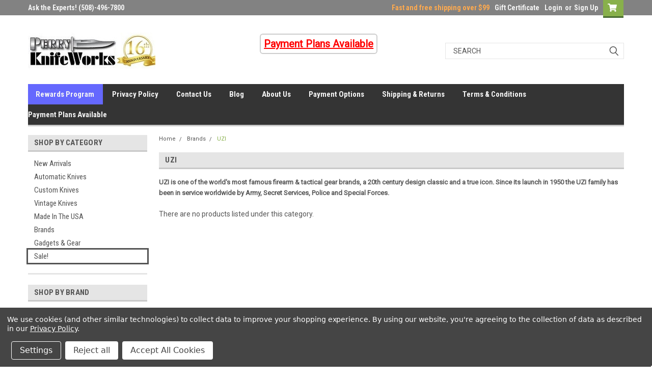

--- FILE ---
content_type: text/html; charset=UTF-8
request_url: https://www.perryknifeworks.com/uzi/
body_size: 18022
content:

<!DOCTYPE html>
<html class="no-js" lang="en">
<head>
        <!--Google Tag Manager -->
        <script>(function(w,d,s,l,i){w[l]=w[l]||[];w[l].push({'gtm.start':
        new Date().getTime(),event:'gtm.js'});var f=d.getElementsByTagName(s)[0],
        j=d.createElement(s),dl=l!='dataLayer'?'&l='+l:'';j.async=true;j.src=
        'https://www.googletagmanager.com/gtm.js?id='+i+dl;f.parentNode.insertBefore(j,f);
        })(window,document,'script','dataLayer','GTM-5KXJCP45');</script>
      <!-- End Google Tag Manager -->
    <title>UZI Tactical Gear for sale Perry Knife Works</title>
    <link rel="dns-prefetch preconnect" href="https://cdn11.bigcommerce.com/s-ar8byh" crossorigin><link rel="dns-prefetch preconnect" href="https://fonts.googleapis.com/" crossorigin><link rel="dns-prefetch preconnect" href="https://fonts.gstatic.com/" crossorigin>
    <meta name="keywords" content="uzi, uzi pens, uzi gear, uzi knives, tactical pens, tactical gear,"><meta name="description" content="UZI is one of the world&#039;s most famous firearm &amp; tactical gear brands, a 20th century design classic and a true icon."><link rel='canonical' href='https://www.perryknifeworks.com/uzi/' /><meta name='platform' content='bigcommerce.stencil' />
    
    
    <link href="https://cdn11.bigcommerce.com/s-ar8byh/product_images/favicon.ico" rel="shortcut icon">
    <meta name="viewport" content="width=device-width, initial-scale=1, maximum-scale=1">
    <script>
        // Change document class from no-js to js so we can detect this in css
        document.documentElement.className = document.documentElement.className.replace('no-js', 'js');
    </script>
    <script async src="https://cdn11.bigcommerce.com/s-ar8byh/stencil/582b5770-ccf7-013c-7528-2ab34fb56cd4/e/081b1c40-4a16-013e-8080-3e2aa6070909/dist/theme-bundle.head_async.js"></script>
    <link href="https://fonts.googleapis.com/css?family=Roboto+Condensed:400,700%7CRoboto:400,300&display=block" rel="stylesheet">
    <link data-stencil-stylesheet href="https://cdn11.bigcommerce.com/s-ar8byh/stencil/582b5770-ccf7-013c-7528-2ab34fb56cd4/e/081b1c40-4a16-013e-8080-3e2aa6070909/css/theme-19a84ae0-c192-013d-337b-5af3d301617f.css" rel="stylesheet">
    <!-- Start Tracking Code for analytics_googleanalytics -->

<meta name="google-site-verification" content="0lINs6Jo9kmP_tAl_v4gwNwcACUuGZyhkzoU-lwJHXI" />

<meta name="msvalidate.01" content="CF0276C750B37FB8894E6AFCC5866935" />

<script data-bc-cookie-consent="3" type="text/plain">
    (function(i,s,o,g,r,a,m){i['GoogleAnalyticsObject']=r;i[r]=i[r]||function(){
    (i[r].q=i[r].q||[]).push(arguments)},i[r].l=1*new Date();a=s.createElement(o),
    m=s.getElementsByTagName(o)[0];a.async=1;a.src=g;m.parentNode.insertBefore(a,m)
    })(window,document,'script','//www.google-analytics.com/analytics.js','ga');

    ga('create', 'UA-40332909-1', 'perryknifeworks.com');
    ga('send', 'pageview');
    ga('require', 'ecommerce', 'ecommerce.js');

    function trackEcommerce() {
    this._addTrans = addTrans;
    this._addItem = addItems;
    this._trackTrans = trackTrans;
    }
    function addTrans(orderID,store,total,tax,shipping,city,state,country) {
    ga('ecommerce:addTransaction', {
        'id': orderID,
        'affiliation': store,
        'revenue': total,
        'tax': tax,
        'shipping': shipping,
        'city': city,
        'state': state,
        'country': country
    });
    }
    function addItems(orderID,sku,product,variation,price,qty) {
    ga('ecommerce:addItem', {
        'id': orderID,
        'sku': sku,
        'name': product,
        'category': variation,
        'price': price,
        'quantity': qty
    });
    }
    function trackTrans() {
        ga('ecommerce:send');
    }
    var pageTracker = new trackEcommerce();
</script>

<!-- End Tracking Code for analytics_googleanalytics -->

<!-- Start Tracking Code for analytics_googleanalytics4 -->

<script data-cfasync="false" src="https://cdn11.bigcommerce.com/shared/js/google_analytics4_bodl_subscribers-358423becf5d870b8b603a81de597c10f6bc7699.js" integrity="sha256-gtOfJ3Avc1pEE/hx6SKj/96cca7JvfqllWA9FTQJyfI=" crossorigin="anonymous"></script>
<script data-cfasync="false">
  (function () {
    window.dataLayer = window.dataLayer || [];

    function gtag(){
        dataLayer.push(arguments);
    }

    function initGA4(event) {
         function setupGtag() {
            function configureGtag() {
                gtag('js', new Date());
                gtag('set', 'developer_id.dMjk3Nj', true);
                gtag('config', 'G-4PEDXXL1RF');
            }

            var script = document.createElement('script');

            script.src = 'https://www.googletagmanager.com/gtag/js?id=G-4PEDXXL1RF';
            script.async = true;
            script.onload = configureGtag;

            document.head.appendChild(script);
        }

        setupGtag();

        if (typeof subscribeOnBodlEvents === 'function') {
            subscribeOnBodlEvents('G-4PEDXXL1RF', true);
        }

        window.removeEventListener(event.type, initGA4);
    }

    gtag('consent', 'default', {"ad_storage":"denied","ad_user_data":"denied","ad_personalization":"denied","analytics_storage":"denied","functionality_storage":"denied"})
            

    var eventName = document.readyState === 'complete' ? 'consentScriptsLoaded' : 'DOMContentLoaded';
    window.addEventListener(eventName, initGA4, false);
  })()
</script>

<!-- End Tracking Code for analytics_googleanalytics4 -->


<script type="text/javascript" src="https://checkout-sdk.bigcommerce.com/v1/loader.js" defer ></script>
<script>window.consentManagerStoreConfig = function () { return {"storeName":"Perry Knifeworks","privacyPolicyUrl":"https:\/\/www.perryknifeworks.com\/privacy-policy\/","writeKey":null,"improvedConsentManagerEnabled":true,"AlwaysIncludeScriptsWithConsentTag":true}; };</script>
<script type="text/javascript" src="https://cdn11.bigcommerce.com/shared/js/bodl-consent-32a446f5a681a22e8af09a4ab8f4e4b6deda6487.js" integrity="sha256-uitfaufFdsW9ELiQEkeOgsYedtr3BuhVvA4WaPhIZZY=" crossorigin="anonymous" defer></script>
<script type="text/javascript" src="https://cdn11.bigcommerce.com/shared/js/storefront/consent-manager-config-3013a89bb0485f417056882e3b5cf19e6588b7ba.js" defer></script>
<script type="text/javascript" src="https://cdn11.bigcommerce.com/shared/js/storefront/consent-manager-08633fe15aba542118c03f6d45457262fa9fac88.js" defer></script>
<script type="text/javascript">
var BCData = {};
</script>

 <script data-cfasync="false" src="https://microapps.bigcommerce.com/bodl-events/1.9.4/index.js" integrity="sha256-Y0tDj1qsyiKBRibKllwV0ZJ1aFlGYaHHGl/oUFoXJ7Y=" nonce="" crossorigin="anonymous"></script>
 <script data-cfasync="false" nonce="">

 (function() {
    function decodeBase64(base64) {
       const text = atob(base64);
       const length = text.length;
       const bytes = new Uint8Array(length);
       for (let i = 0; i < length; i++) {
          bytes[i] = text.charCodeAt(i);
       }
       const decoder = new TextDecoder();
       return decoder.decode(bytes);
    }
    window.bodl = JSON.parse(decodeBase64("[base64]"));
 })()

 </script>

<script nonce="">
(function () {
    var xmlHttp = new XMLHttpRequest();

    xmlHttp.open('POST', 'https://bes.gcp.data.bigcommerce.com/nobot');
    xmlHttp.setRequestHeader('Content-Type', 'application/json');
    xmlHttp.send('{"store_id":"433813","timezone_offset":"-4.0","timestamp":"2026-01-23T21:34:59.02876200Z","visit_id":"5a5b64bf-fe69-4006-a9e6-d61cfeaebb9c","channel_id":1}');
})();
</script>

    
    
    
    
    
    
    
    
</head>
    <body id="body" class="main  eleven-seventy     base-layout   header-in-container">

      <!-- Google Tag Manager (noscript) -->
        <noscript><iframe src="https://www.googletagmanager.com/ns.html?id=GTM-5KXJCP45"
        height="0" width="0" style="display:none;visibility:hidden"></iframe></noscript>
      <!-- End Google Tag Manager (noscript) -->
        <!-- snippet location header -->
        <svg data-src="https://cdn11.bigcommerce.com/s-ar8byh/stencil/582b5770-ccf7-013c-7528-2ab34fb56cd4/e/081b1c40-4a16-013e-8080-3e2aa6070909/img/icon-sprite.svg" class="icons-svg-sprite"></svg>


        <div class="header-container  gift-certificates-enabled ">
<div class="top-menu">
    <div class="content">

      <!-- NEW BUTTON TO TRIGGER MAIN NAV WHEN STICKY -->
      <!-- <div class="alt-toggle">
        <h2 class="container-header btn"><span class="down-arrrow burger-menu"><i class="burger open" aria-hidden="true"><svg><use xlink:href="#icon-Menu" /></svg></i><i class="menu close" aria-hidden="true"><svg><use xlink:href="#icon-close" /></svg></i></span></h2>
        <h2 class="container-header text"><span class="mega-shop-text"></span></h2>
      </div> -->

         <a href="#" class="mobileMenu-toggle" data-mobile-menu-toggle="menu">
            <span class="mobileMenu-toggleIcon">Toggle menu</span>
        </a>

        <!-- OPTIONAL SHORT MESSAGE LINK -->
        <!-- <div class="left">
          <a class="optional-message-link" href="">Put an optional message here.</a>
        </div> -->

        <div class="left phone-number">
                <span class="ask-experts">Ask the Experts!</span> (508)-496-7800
        </div>

        
        
        <div class="right account-links">
            
            <ul id="top-bar-right">
                    <li class="navUser-item free-shipping-container">
                        <span class= "free-shipping">Fast and free shipping over $99</span>
                    </li>
                    <li class="navUser-item gift-certficates">
                        <a class="navUser-action" href="/giftcertificates.php">Gift Certificate</a>
                    </li>
                    <li class="navUser-item navUser-item--account">
                            <a class="navUser-action" href="/login.php"><!-- <i class="fa fa-user" aria-hidden="true"></i> --><a class="navUser-action login" href="/login.php">Login</a><span class="or-text">or</span><a class="navUser-action create" href="/login.php?action=create_account">Sign Up</a>
                     </li>
        <li class="navUser-item navUser-item--cart ">
            <a
                class="navUser-action"
                data-cart-preview
                data-dropdown="cart-preview-dropdown"
                data-options="align:right"
                href="/cart.php">
                <span class="navUser-item-cartLabel"><i class="cart-icon" aria-hidden="true"><svg><use xlink:href="#icon-cart" /></svg></i></span> <span class="countPill cart-quantity">0</span>
            </a>

            <div class="dropdown-menu" id="cart-preview-dropdown" data-dropdown-content aria-hidden="true"></div>
        </li>
            </ul>
        </div>
        <div class="clear"></div>
    </div>
</div>

<div class="header-container full-width  full-width in-container">
  <div class="header-padding">
  <div class="header-padding">
  <header class="header" role="banner">
        <div class="header-logo header-logo--left">
            <a href="https://www.perryknifeworks.com/">
            <div class="header-logo-image-container">
                <img class="header-logo-image" src="https://cdn11.bigcommerce.com/s-ar8byh/images/stencil/250x82/oie_ci21b73bupwr_1738280681__98417.original.jpg" alt="Perry Knifeworks" title="Perry Knifeworks">
            </div>
</a>
        </div>
    
    <div class="payment-plans">
        <a style="color:red" href="https://www.perryknifeworks.com/payment-plans-availible/">
            <span style="text-align:left;font-weight:700;color:red;font-size: 20px;border: 2px solid #cdcdcd;border-radius: 6px;padding: 6px;">Payment Plans Available</span>
        </a>
    </div>
    
    
  <div class="navPages-container inside-header left-logo search-container not-sticky" id="menu" data-menu>
    <nav class="navPages">
        <div class="navPages-quickSearch right searchbar">
            <div class="container">
    <!-- snippet location forms_search -->
    <form class="form" action="/search.php">
        <fieldset class="form-fieldset">
            <div class="form-field">
                <label class="u-hiddenVisually" for="search_query">Search</label>
                <input class="form-input" data-search-quick name="search_query" id="search_query" data-error-message="Search field cannot be empty." placeholder="Search" autocomplete="off">
                <div class="search-icon"><svg class="header-icon search-icon" title="submit" alt="submit"><use xlink:href="#icon-search"></use></svg></div>
                <input class="button button--primary form-prefixPostfix-button--postfix" type="submit" value="">
            </div>
        </fieldset>
        <div class="clear"></div>
    </form>
    <div id="search-action-buttons" class="search-buttons-container">
      <div class="align-right">
      <!-- <a href="#" class="reset quicksearch" aria-label="reset search" role="button" style="inline-block;">
        <span class="reset" aria-hidden="true">Reset Search</span>
      </a> -->
      <a href="#" class="modal-close custom-quick-search" aria-label="Close" role="button" style="inline-block;">
        <span aria-hidden="true">&#215;</span>
      </a>
      <div class="clear"></div>
      </div>
      <div class="clear"></div>
    </div>
      <section id="quickSearch" class="quickSearchResults" data-bind="html: results">
      </section>
      <div class="clear"></div>
</div>
        </div>
    </nav>
</div>
<div class="clear"></div>
<div class="mobile-menu navPages-container" id="menu" data-menu>
  <div class="currency-converter">
    <ul class="navPages-list navPages-list--user">
    </ul>
  </div>
        <nav class="navPages">
    <div class="navPages-quickSearch right searchbar">
        <div class="container">
    <!-- snippet location forms_search -->
    <form class="form" action="/search.php">
        <fieldset class="form-fieldset">
            <div class="form-field">
                <label class="u-hiddenVisually" for="search_query">Search</label>
                <input class="form-input" data-search-quick name="search_query" id="search_query" data-error-message="Search field cannot be empty." placeholder="Search" autocomplete="off">
                <div class="search-icon"><svg class="header-icon search-icon" title="submit" alt="submit"><use xlink:href="#icon-search"></use></svg></div>
                <input class="button button--primary form-prefixPostfix-button--postfix" type="submit" value="">
            </div>
        </fieldset>
        <div class="clear"></div>
    </form>
    <div id="search-action-buttons" class="search-buttons-container">
      <div class="align-right">
      <!-- <a href="#" class="reset quicksearch" aria-label="reset search" role="button" style="inline-block;">
        <span class="reset" aria-hidden="true">Reset Search</span>
      </a> -->
      <a href="#" class="modal-close custom-quick-search" aria-label="Close" role="button" style="inline-block;">
        <span aria-hidden="true">&#215;</span>
      </a>
      <div class="clear"></div>
      </div>
      <div class="clear"></div>
    </div>
      <section id="quickSearch" class="quickSearchResults" data-bind="html: results">
      </section>
      <div class="clear"></div>
</div>
    </div>
    <ul class="navPages-list">
        <div class="nav-align">
        <div class="custom-pages-nav">
          <div id="desktop-menu">
            <h2 class="container-header mobile">Main Menu</h2>
                <li class="navPages-item" style="background-color:#6568FE !important; padding-left:15px !important; padding-right:17px !important;margin-right:18px !important;">
                    <a class="navPages-action" style="padding:0px !important" href="https://www.perryknifeworks.com/rewards-program/">Rewards Program</a>
                </li>
                <li class="navPages-item">
                    <a class="navPages-action" href="https://www.perryknifeworks.com/privacy-policy/">Privacy Policy</a>
                </li>
                <li class="navPages-item">
                    <a class="navPages-action" href="https://www.perryknifeworks.com/contact-us/">Contact Us</a>
                </li>
                <li class="navPages-item">
                    <a class="navPages-action" href="https://www.perryknifeworks.com/knife-blog/">Blog</a>
                </li>
                <li class="navPages-item">
                    <a class="navPages-action" href="https://www.perryknifeworks.com/about-us/">About Us</a>
                </li>
                <li class="navPages-item">
                    <a class="navPages-action" href="https://www.perryknifeworks.com/payment-options/">Payment Options</a>
                </li>
                <li class="navPages-item">
                    <a class="navPages-action" href="https://www.perryknifeworks.com/shipping-returns/">Shipping &amp; Returns</a>
                </li>
                <li class="navPages-item">
                    <a class="navPages-action" href="https://www.perryknifeworks.com/terms/">Terms &amp; Conditions</a>
                </li>
                <li class="navPages-item">
                    <a class="navPages-action" href="https://www.perryknifeworks.com/payment-plans-availible/">Payment Plans Available</a>
                </li>
          </div>
            <div id="mobile-menu">
              <div class="category-menu">
                <h2 class="container-header mobile">Shop By Category</h2>
                  <li class="navPages-item mobile">
                    <a class="navPages-action" href="https://www.perryknifeworks.com/new-arrivals/">New Arrivals</a>
                  </li>
                  <li class="navPages-item mobile">
                    <a class="navPages-action" href="https://www.perryknifeworks.com/automatic-knives/">Automatic Knives</a>
                  </li>
                  <li class="navPages-item mobile">
                    <a class="navPages-action" href="https://www.perryknifeworks.com/custom-knives/">Custom Knives</a>
                  </li>
                  <li class="navPages-item mobile">
                    <a class="navPages-action" href="https://www.perryknifeworks.com/vintage-knives/">Vintage Knives</a>
                  </li>
                  <li class="navPages-item mobile">
                    <a class="navPages-action" href="https://www.perryknifeworks.com/made-in-the-usa/">Made In The USA</a>
                  </li>
                  <li class="navPages-item mobile">
                    <a class="navPages-action" href="https://www.perryknifeworks.com/brands/">Brands</a>
                  </li>
                  <li class="navPages-item mobile">
                    <a class="navPages-action" href="https://www.perryknifeworks.com/gadgets/">Gadgets &amp; Gear</a>
                  </li>
                  <li class="navPages-item mobile">
                    <a class="navPages-action" href="https://www.perryknifeworks.com/on-sale/">Sale!</a>
                  </li>
              </div>

            <div class="brand-menu">
              <h2 class="container-header mobile">Shop By Brand</h2>
                <li class="navPages-item mobile">
                  <a class="navPages-action" href="https://www.perryknifeworks.com/delta-force/">Delta Force</a>
                </li>
                <li class="navPages-item mobile">
                  <a class="navPages-action" href="https://www.perryknifeworks.com/brands/Kershaw.html">Kershaw</a>
                </li>
                <li class="navPages-item mobile">
                  <a class="navPages-action" href="https://www.perryknifeworks.com/brands/Lightning.html">Lightning</a>
                </li>
                <li class="navPages-item mobile">
                  <a class="navPages-action" href="https://www.perryknifeworks.com/brands/ProTech.html">ProTech</a>
                </li>
                <li class="navPages-item mobile">
                  <a class="navPages-action" href="https://www.perryknifeworks.com/frank-beltrame/">Frank Beltrame</a>
                </li>
                <li class="navPages-item mobile">
                  <a class="navPages-action" href="https://www.perryknifeworks.com/brands/Cold-Steel.html">Cold Steel</a>
                </li>
                <li class="navPages-item mobile">
                  <a class="navPages-action" href="https://www.perryknifeworks.com/boker-plus-1/">Boker Plus</a>
                </li>
                <li class="navPages-item mobile">
                  <a class="navPages-action" href="https://www.perryknifeworks.com/milano/">Milano</a>
                </li>
                <li class="navPages-item mobile">
                  <a class="navPages-action" href="https://www.perryknifeworks.com/brands/Schrade.html">Schrade</a>
                </li>
                <li class="navPages-item mobile">
                  <a class="navPages-action" href="https://www.perryknifeworks.com/brands/Tops.html">Tops</a>
                </li>
                <li class="navPages-item mobile">
                  <a class="navPages-action" href="https://www.perryknifeworks.com/samir-ahamd/">Samir Ahamd</a>
                </li>
                <li class="navPages-item mobile">
                  <a class="navPages-action" href="https://www.perryknifeworks.com/brands/Ka%252dBar.html">Ka-Bar</a>
                </li>
                <li class="navPages-item mobile">
                  <a class="navPages-action" href="https://www.perryknifeworks.com/brands/Microtech.html">Microtech</a>
                </li>
                <li class="navPages-item mobile">
                  <a class="navPages-action" href="https://www.perryknifeworks.com/akc-1/">AKC</a>
                </li>
                <li class="navPages-item mobile">
                  <a class="navPages-action" href="https://www.perryknifeworks.com/brands/Browning.html">Browning</a>
                </li>
                <li class="navPages-item mobile">
                  <a class="navPages-action" href="https://www.perryknifeworks.com/italian-style/">Italian Style</a>
                </li>
                <li class="navPages-item mobile">
                  <a class="navPages-action" href="https://www.perryknifeworks.com/brass-knuckles-1/">Brass Knuckles</a>
                </li>
                <li class="navPages-item mobile">
                  <a class="navPages-action" href="https://www.perryknifeworks.com/piranha/">Piranha</a>
                </li>
                <li class="navPages-item mobile">
                  <a class="navPages-action" href="https://www.perryknifeworks.com/brands/Spyderco.html">Spyderco</a>
                </li>
                <li class="navPages-item mobile">
                  <a class="navPages-action" href="https://www.perryknifeworks.com/brands/Smith-%26-Wesson.html">Smith &amp; Wesson</a>
                </li>
                <li class="navPages-item mobile">
                  <a class="navPages-action" href="https://www.perryknifeworks.com/brands/Bark-River.html">Bark River</a>
                </li>
                <li class="navPages-item mobile">
                  <a class="navPages-action" href="https://www.perryknifeworks.com/brands/ESEE.html">ESEE</a>
                </li>
                <li class="navPages-item mobile">
                  <a class="navPages-action" href="https://www.perryknifeworks.com/brands/Boker.html">Boker</a>
                </li>
                <li class="navPages-item mobile">
                  <a class="navPages-action" href="https://www.perryknifeworks.com/brands/Cutting-Edge.html">Cutting Edge</a>
                </li>
                <li class="navPages-item mobile">
                  <a class="navPages-action" href="https://www.perryknifeworks.com/brands/Emerson.html">Emerson</a>
                </li>
                <li class="navPages-item mobile">
                  <a class="navPages-action" href="https://www.perryknifeworks.com/boker-magnum-1/">Boker Magnum</a>
                </li>
                <li class="navPages-item mobile">
                  <a class="navPages-action" href="https://www.perryknifeworks.com/brands/Real-Steel.html">Real Steel</a>
                </li>
                <li class="navPages-item mobile">
                  <a class="navPages-action" href="https://www.perryknifeworks.com/brands/Fallkniven.html">Fallkniven</a>
                </li>
                <li class="navPages-item mobile">
                  <a class="navPages-action" href="https://www.perryknifeworks.com/brands/Bear-%26-Son.html">Bear &amp; Son</a>
                </li>
                <li class="navPages-item mobile">
                  <a class="navPages-action" href="https://www.perryknifeworks.com/brands/Bear-Ops.html">Bear Ops</a>
                </li>
                <li class="navPages-item mobile">
                  <a class="navPages-action" href="https://www.perryknifeworks.com/brands/Leatherman.html">Leatherman</a>
                </li>
                <li class="navPages-item mobile">
                  <a class="navPages-action" href="https://www.perryknifeworks.com/titan/">Titan</a>
                </li>
                <li class="navPages-item mobile">
                  <a class="navPages-action" href="https://www.perryknifeworks.com/brands/Brous.html">Brous</a>
                </li>
                <li class="navPages-item mobile">
                  <a class="navPages-action" href="https://www.perryknifeworks.com/artisan-cutlery-1/">Artisan Cutlery</a>
                </li>
                <li class="navPages-item mobile">
                  <a class="navPages-action" href="https://www.perryknifeworks.com/dolphins/">Dolphins</a>
                </li>
                <li class="navPages-item mobile">
                  <a class="navPages-action" href="https://www.perryknifeworks.com/brands/Kizer-Cutlery.html">Kizer Cutlery</a>
                </li>
                <li class="navPages-item mobile">
                  <a class="navPages-action" href="https://www.perryknifeworks.com/brands/Medford-Knife-%26-Tool.html">Medford Knife &amp; Tool</a>
                </li>
                <li class="navPages-item mobile">
                  <a class="navPages-action" href="https://www.perryknifeworks.com/brands/HTM.html">HTM</a>
                </li>
                <li class="navPages-item mobile">
                  <a class="navPages-action" href="https://www.perryknifeworks.com/aga-campolin/">AGA Campolin</a>
                </li>
                <li class="navPages-item mobile">
                  <a class="navPages-action" href="https://www.perryknifeworks.com/mikov-knives-1/">Mikov Knives</a>
                </li>
                <li class="navPages-item mobile">
                  <a class="navPages-action" href="https://www.perryknifeworks.com/brands/Lion-Steel.html">Lion Steel</a>
                </li>
                <li class="navPages-item mobile">
                  <a class="navPages-action" href="https://www.perryknifeworks.com/brands/SOG.html">SOG</a>
                </li>
                <li class="navPages-item mobile">
                  <a class="navPages-action" href="https://www.perryknifeworks.com/brands/Ontario.html">Ontario</a>
                </li>
                <li class="navPages-item mobile">
                  <a class="navPages-action" href="https://www.perryknifeworks.com/skm/">SKM</a>
                </li>
                <li class="navPages-item mobile">
                  <a class="navPages-action" href="https://www.perryknifeworks.com/brands/Case.html">Case</a>
                </li>
                <li class="navPages-item mobile">
                  <a class="navPages-action" href="https://www.perryknifeworks.com/brands/Hiroaki-Ohta.html">Hiroaki Ohta</a>
                </li>
                <li class="navPages-item mobile">
                  <a class="navPages-action" href="https://www.perryknifeworks.com/brands/Zippo.html">Zippo</a>
                </li>
                <li class="navPages-item mobile">
                  <a class="navPages-action" href="https://www.perryknifeworks.com/brands/Guardian-Tactical.html">Guardian Tactical</a>
                </li>
                <li class="navPages-item mobile">
                  <a class="navPages-action" href="https://www.perryknifeworks.com/brands/Bestech-Knives.html">Bestech Knives</a>
                </li>
                <li class="navPages-item mobile">
                  <a class="navPages-action" href="https://www.perryknifeworks.com/brands/Schmuckatelli.html">Schmuckatelli</a>
                </li>
                <li class="navPages-item mobile">
                  <a class="navPages-action" href="https://www.perryknifeworks.com/brands/Mantis.html">Mantis</a>
                </li>
                <li class="navPages-item mobile">
                  <a class="navPages-action" href="https://www.perryknifeworks.com/brands/Fox.html">Fox</a>
                </li>
                <li class="navPages-item mobile">
                  <a class="navPages-action" href="https://www.perryknifeworks.com/brands/Remington.html">Remington</a>
                </li>
                <li class="navPages-item mobile">
                  <a class="navPages-action" href="https://www.perryknifeworks.com/brands/Buck.html">Buck</a>
                </li>
                <li class="navPages-item mobile">
                  <a class="navPages-action" href="https://www.perryknifeworks.com/brands/Camillus.html">Camillus</a>
                </li>
                <li class="navPages-item mobile">
                  <a class="navPages-action" href="https://www.perryknifeworks.com/brands/Marbles.html">Marbles</a>
                </li>
                <li class="navPages-item mobile">
                  <a class="navPages-action" href="https://www.perryknifeworks.com/striker/">Striker </a>
                </li>
                <li class="navPages-item mobile">
                  <a class="navPages-action" href="https://www.perryknifeworks.com/brands/Bastinelli-Creations.html">Bastinelli Creations</a>
                </li>
                <li class="navPages-item mobile">
                  <a class="navPages-action" href="https://www.perryknifeworks.com/brands/Heretic-Knives.html">Heretic Knives</a>
                </li>
                <li class="navPages-item mobile">
                  <a class="navPages-action" href="https://www.perryknifeworks.com/brands/No-Limit-Knives.html">No Limit Knives</a>
                </li>
                <li class="navPages-item mobile">
                  <a class="navPages-action" href="https://www.perryknifeworks.com/paragon/">Paragon</a>
                </li>
                <li class="navPages-item mobile">
                  <a class="navPages-action" href="https://www.perryknifeworks.com/italian-otf/">Italian OTF</a>
                </li>
                <li class="navPages-item mobile">
                  <a class="navPages-action" href="https://www.perryknifeworks.com/brands/Defcon-Blade-Works.html">Defcon Blade Works</a>
                </li>
                <li class="navPages-item mobile">
                  <a class="navPages-action" href="https://www.perryknifeworks.com/brands/Anza.html">Anza</a>
                </li>
                <li class="navPages-item mobile">
                  <a class="navPages-action" href="https://www.perryknifeworks.com/brands/Benchmade.html">Benchmade</a>
                </li>
                <li class="navPages-item mobile">
                  <a class="navPages-action" href="https://www.perryknifeworks.com/brands/Blackjack.html">Blackjack</a>
                </li>
                <li class="navPages-item mobile">
                  <a class="navPages-action" href="https://www.perryknifeworks.com/rough-ryder-1/">Rough Ryder</a>
                </li>
                <li class="navPages-item mobile">
                  <a class="navPages-action" href="https://www.perryknifeworks.com/brands/Carry-All.html">Carry All</a>
                </li>
                <li class="navPages-item mobile">
                  <a class="navPages-action" href="https://www.perryknifeworks.com/brands/United-Cutlery.html">United Cutlery</a>
                </li>
                <li class="navPages-item mobile">
                  <a class="navPages-action" href="https://www.perryknifeworks.com/brands/Zero-Tolerance.html">Zero Tolerance</a>
                </li>
                <li class="navPages-item mobile">
                  <a class="navPages-action" href="https://www.perryknifeworks.com/brands/Combat-Ready.html">Combat Ready</a>
                </li>
                <li class="navPages-item mobile">
                  <a class="navPages-action" href="https://www.perryknifeworks.com/brands/Grindworx.html">Grindworx</a>
                </li>
                <li class="navPages-item mobile">
                  <a class="navPages-action" href="https://www.perryknifeworks.com/hubertus/">Hubertus</a>
                </li>
                <li class="navPages-item mobile">
                  <a class="navPages-action" href="https://www.perryknifeworks.com/brands/MTech.html">MTech</a>
                </li>
                <li class="navPages-item mobile">
                  <a class="navPages-action" href="https://www.perryknifeworks.com/brands/Al-Mar.html">Al Mar</a>
                </li>
                <li class="navPages-item mobile">
                  <a class="navPages-action" href="https://www.perryknifeworks.com/brands/HK-Knives.html">HK Knives</a>
                </li>
                <li class="navPages-item mobile">
                  <a class="navPages-action" href="https://www.perryknifeworks.com/brands/Novelty-Cutlery.html">Novelty Cutlery</a>
                </li>
                <li class="navPages-item mobile">
                  <a class="navPages-action" href="https://www.perryknifeworks.com/chroma-scales-1/">Chroma Scales</a>
                </li>
                <li class="navPages-item mobile">
                  <a class="navPages-action" href="https://www.perryknifeworks.com/brands/Colt.html">Colt</a>
                </li>
                <li class="navPages-item mobile">
                  <a class="navPages-action" href="https://www.perryknifeworks.com/brands/Fred-Perrin.html">Fred Perrin</a>
                </li>
                <li class="navPages-item mobile">
                  <a class="navPages-action" href="https://www.perryknifeworks.com/brands/Becker.html">Becker</a>
                </li>
                <li class="navPages-item mobile">
                  <a class="navPages-action" href="https://www.perryknifeworks.com/brands/Higonokami.html">Higonokami</a>
                </li>
                <li class="navPages-item mobile">
                  <a class="navPages-action" href="https://www.perryknifeworks.com/otter-knives-1/">Otter Knives</a>
                </li>
                <li class="navPages-item mobile">
                  <a class="navPages-action" href="https://www.perryknifeworks.com/brands/Ruike-Knives.html">Ruike Knives</a>
                </li>
                <li class="navPages-item mobile">
                  <a class="navPages-action" href="https://www.perryknifeworks.com/brands/Steel-Will.html">Steel Will</a>
                </li>
                <li class="navPages-item mobile">
                  <a class="navPages-action" href="https://www.perryknifeworks.com/brian-tighe-friends/">Brian Tighe &amp; Friends</a>
                </li>
                <li class="navPages-item mobile">
                  <a class="navPages-action" href="https://www.perryknifeworks.com/brands/Canal-Street.html">Canal Street</a>
                </li>
                <li class="navPages-item mobile">
                  <a class="navPages-action" href="https://www.perryknifeworks.com/brands/Morakniv.html">Morakniv</a>
                </li>
                <li class="navPages-item mobile">
                  <a class="navPages-action" href="https://www.perryknifeworks.com/brands/Smith%27s-Sharpeners.html">Smith&#x27;s Sharpeners</a>
                </li>
                <li class="navPages-item mobile">
                  <a class="navPages-action" href="https://www.perryknifeworks.com/brands/ARS.html">ARS</a>
                </li>
                <li class="navPages-item mobile">
                  <a class="navPages-action" href="https://www.perryknifeworks.com/brands/Bad-Blood-Knives.html">Bad Blood Knives</a>
                </li>
                <li class="navPages-item mobile">
                  <a class="navPages-action" href="https://www.perryknifeworks.com/brands/Benchmark.html">Benchmark</a>
                </li>
                <li class="navPages-item mobile">
                  <a class="navPages-action" href="https://www.perryknifeworks.com/brands/Hen-%26-Rooster.html">Hen &amp; Rooster</a>
                </li>
                <li class="navPages-item mobile">
                  <a class="navPages-action" href="https://www.perryknifeworks.com/brands/Maserin.html">Maserin</a>
                </li>
                <li class="navPages-item mobile">
                  <a class="navPages-action" href="https://www.perryknifeworks.com/brands/Olight.html">Olight</a>
                </li>
                <li class="navPages-item mobile">
                  <a class="navPages-action" href="https://www.perryknifeworks.com/brands/Begg-Knives.html">Begg Knives</a>
                </li>
                <li class="navPages-item mobile">
                  <a class="navPages-action" href="https://www.perryknifeworks.com/cjrb-cutlery-1/">CJRB Cutlery</a>
                </li>
                <li class="navPages-item mobile">
                  <a class="navPages-action" href="https://www.perryknifeworks.com/darrel-ralph-1/">Darrel Ralph</a>
                </li>
                <li class="navPages-item mobile">
                  <a class="navPages-action" href="https://www.perryknifeworks.com/brands/GenPro.html">GenPro</a>
                </li>
                <li class="navPages-item mobile">
                  <a class="navPages-action" href="https://www.perryknifeworks.com/brands/Marfione-Custom.html">Marfione Custom</a>
                </li>
                  <li class="navPages-item mobile">
                    <a class="navPages-action" href="/brands/">View all Brands</a>
                  </li>
            <div class="clear"></div>
          </div>

          </div>
        </div>
    </ul>
    <ul class="navPages-list navPages-list--user">
        <li class="navPages-item">
            <a class="navPages-action" href="/giftcertificates.php">Gift Certificates</a>
        </li>
            <li class="navPages-item">
                <a class="navPages-action" href="/login.php">Login</a> or <a class="navPages-action" href="/login.php?action=create_account">Sign Up</a>
            </li>
    </ul>
</nav>
</div>
</header>
</div>
</div>
</div>

<div class="main-nav-container  in-container">
  <div class="navPages-container main-nav" id="menu" data-menu style="padding: 0px 15px 0px 0px !important;">
        <nav class="navPages">
    <div class="navPages-quickSearch right searchbar">
        <div class="container">
    <!-- snippet location forms_search -->
    <form class="form" action="/search.php">
        <fieldset class="form-fieldset">
            <div class="form-field">
                <label class="u-hiddenVisually" for="search_query">Search</label>
                <input class="form-input" data-search-quick name="search_query" id="search_query" data-error-message="Search field cannot be empty." placeholder="Search" autocomplete="off">
                <div class="search-icon"><svg class="header-icon search-icon" title="submit" alt="submit"><use xlink:href="#icon-search"></use></svg></div>
                <input class="button button--primary form-prefixPostfix-button--postfix" type="submit" value="">
            </div>
        </fieldset>
        <div class="clear"></div>
    </form>
    <div id="search-action-buttons" class="search-buttons-container">
      <div class="align-right">
      <!-- <a href="#" class="reset quicksearch" aria-label="reset search" role="button" style="inline-block;">
        <span class="reset" aria-hidden="true">Reset Search</span>
      </a> -->
      <a href="#" class="modal-close custom-quick-search" aria-label="Close" role="button" style="inline-block;">
        <span aria-hidden="true">&#215;</span>
      </a>
      <div class="clear"></div>
      </div>
      <div class="clear"></div>
    </div>
      <section id="quickSearch" class="quickSearchResults" data-bind="html: results">
      </section>
      <div class="clear"></div>
</div>
    </div>
    <ul class="navPages-list">
        <div class="nav-align">
        <div class="custom-pages-nav">
          <div id="desktop-menu">
            <h2 class="container-header mobile">Main Menu</h2>
                <li class="navPages-item" style="background-color:#6568FE !important; padding-left:15px !important; padding-right:17px !important;margin-right:18px !important;">
                    <a class="navPages-action" style="padding:0px !important" href="https://www.perryknifeworks.com/rewards-program/">Rewards Program</a>
                </li>
                <li class="navPages-item">
                    <a class="navPages-action" href="https://www.perryknifeworks.com/privacy-policy/">Privacy Policy</a>
                </li>
                <li class="navPages-item">
                    <a class="navPages-action" href="https://www.perryknifeworks.com/contact-us/">Contact Us</a>
                </li>
                <li class="navPages-item">
                    <a class="navPages-action" href="https://www.perryknifeworks.com/knife-blog/">Blog</a>
                </li>
                <li class="navPages-item">
                    <a class="navPages-action" href="https://www.perryknifeworks.com/about-us/">About Us</a>
                </li>
                <li class="navPages-item">
                    <a class="navPages-action" href="https://www.perryknifeworks.com/payment-options/">Payment Options</a>
                </li>
                <li class="navPages-item">
                    <a class="navPages-action" href="https://www.perryknifeworks.com/shipping-returns/">Shipping &amp; Returns</a>
                </li>
                <li class="navPages-item">
                    <a class="navPages-action" href="https://www.perryknifeworks.com/terms/">Terms &amp; Conditions</a>
                </li>
                <li class="navPages-item">
                    <a class="navPages-action" href="https://www.perryknifeworks.com/payment-plans-availible/">Payment Plans Available</a>
                </li>
          </div>
            <div id="mobile-menu">
              <div class="category-menu">
                <h2 class="container-header mobile">Shop By Category</h2>
                  <li class="navPages-item mobile">
                    <a class="navPages-action" href="https://www.perryknifeworks.com/new-arrivals/">New Arrivals</a>
                  </li>
                  <li class="navPages-item mobile">
                    <a class="navPages-action" href="https://www.perryknifeworks.com/automatic-knives/">Automatic Knives</a>
                  </li>
                  <li class="navPages-item mobile">
                    <a class="navPages-action" href="https://www.perryknifeworks.com/custom-knives/">Custom Knives</a>
                  </li>
                  <li class="navPages-item mobile">
                    <a class="navPages-action" href="https://www.perryknifeworks.com/vintage-knives/">Vintage Knives</a>
                  </li>
                  <li class="navPages-item mobile">
                    <a class="navPages-action" href="https://www.perryknifeworks.com/made-in-the-usa/">Made In The USA</a>
                  </li>
                  <li class="navPages-item mobile">
                    <a class="navPages-action" href="https://www.perryknifeworks.com/brands/">Brands</a>
                  </li>
                  <li class="navPages-item mobile">
                    <a class="navPages-action" href="https://www.perryknifeworks.com/gadgets/">Gadgets &amp; Gear</a>
                  </li>
                  <li class="navPages-item mobile">
                    <a class="navPages-action" href="https://www.perryknifeworks.com/on-sale/">Sale!</a>
                  </li>
              </div>

            <div class="brand-menu">
              <h2 class="container-header mobile">Shop By Brand</h2>
                <li class="navPages-item mobile">
                  <a class="navPages-action" href="https://www.perryknifeworks.com/delta-force/">Delta Force</a>
                </li>
                <li class="navPages-item mobile">
                  <a class="navPages-action" href="https://www.perryknifeworks.com/brands/Kershaw.html">Kershaw</a>
                </li>
                <li class="navPages-item mobile">
                  <a class="navPages-action" href="https://www.perryknifeworks.com/brands/Lightning.html">Lightning</a>
                </li>
                <li class="navPages-item mobile">
                  <a class="navPages-action" href="https://www.perryknifeworks.com/brands/ProTech.html">ProTech</a>
                </li>
                <li class="navPages-item mobile">
                  <a class="navPages-action" href="https://www.perryknifeworks.com/frank-beltrame/">Frank Beltrame</a>
                </li>
                <li class="navPages-item mobile">
                  <a class="navPages-action" href="https://www.perryknifeworks.com/brands/Cold-Steel.html">Cold Steel</a>
                </li>
                <li class="navPages-item mobile">
                  <a class="navPages-action" href="https://www.perryknifeworks.com/boker-plus-1/">Boker Plus</a>
                </li>
                <li class="navPages-item mobile">
                  <a class="navPages-action" href="https://www.perryknifeworks.com/milano/">Milano</a>
                </li>
                <li class="navPages-item mobile">
                  <a class="navPages-action" href="https://www.perryknifeworks.com/brands/Schrade.html">Schrade</a>
                </li>
                <li class="navPages-item mobile">
                  <a class="navPages-action" href="https://www.perryknifeworks.com/brands/Tops.html">Tops</a>
                </li>
                <li class="navPages-item mobile">
                  <a class="navPages-action" href="https://www.perryknifeworks.com/samir-ahamd/">Samir Ahamd</a>
                </li>
                <li class="navPages-item mobile">
                  <a class="navPages-action" href="https://www.perryknifeworks.com/brands/Ka%252dBar.html">Ka-Bar</a>
                </li>
                <li class="navPages-item mobile">
                  <a class="navPages-action" href="https://www.perryknifeworks.com/brands/Microtech.html">Microtech</a>
                </li>
                <li class="navPages-item mobile">
                  <a class="navPages-action" href="https://www.perryknifeworks.com/akc-1/">AKC</a>
                </li>
                <li class="navPages-item mobile">
                  <a class="navPages-action" href="https://www.perryknifeworks.com/brands/Browning.html">Browning</a>
                </li>
                <li class="navPages-item mobile">
                  <a class="navPages-action" href="https://www.perryknifeworks.com/italian-style/">Italian Style</a>
                </li>
                <li class="navPages-item mobile">
                  <a class="navPages-action" href="https://www.perryknifeworks.com/brass-knuckles-1/">Brass Knuckles</a>
                </li>
                <li class="navPages-item mobile">
                  <a class="navPages-action" href="https://www.perryknifeworks.com/piranha/">Piranha</a>
                </li>
                <li class="navPages-item mobile">
                  <a class="navPages-action" href="https://www.perryknifeworks.com/brands/Spyderco.html">Spyderco</a>
                </li>
                <li class="navPages-item mobile">
                  <a class="navPages-action" href="https://www.perryknifeworks.com/brands/Smith-%26-Wesson.html">Smith &amp; Wesson</a>
                </li>
                <li class="navPages-item mobile">
                  <a class="navPages-action" href="https://www.perryknifeworks.com/brands/Bark-River.html">Bark River</a>
                </li>
                <li class="navPages-item mobile">
                  <a class="navPages-action" href="https://www.perryknifeworks.com/brands/ESEE.html">ESEE</a>
                </li>
                <li class="navPages-item mobile">
                  <a class="navPages-action" href="https://www.perryknifeworks.com/brands/Boker.html">Boker</a>
                </li>
                <li class="navPages-item mobile">
                  <a class="navPages-action" href="https://www.perryknifeworks.com/brands/Cutting-Edge.html">Cutting Edge</a>
                </li>
                <li class="navPages-item mobile">
                  <a class="navPages-action" href="https://www.perryknifeworks.com/brands/Emerson.html">Emerson</a>
                </li>
                <li class="navPages-item mobile">
                  <a class="navPages-action" href="https://www.perryknifeworks.com/boker-magnum-1/">Boker Magnum</a>
                </li>
                <li class="navPages-item mobile">
                  <a class="navPages-action" href="https://www.perryknifeworks.com/brands/Real-Steel.html">Real Steel</a>
                </li>
                <li class="navPages-item mobile">
                  <a class="navPages-action" href="https://www.perryknifeworks.com/brands/Fallkniven.html">Fallkniven</a>
                </li>
                <li class="navPages-item mobile">
                  <a class="navPages-action" href="https://www.perryknifeworks.com/brands/Bear-%26-Son.html">Bear &amp; Son</a>
                </li>
                <li class="navPages-item mobile">
                  <a class="navPages-action" href="https://www.perryknifeworks.com/brands/Bear-Ops.html">Bear Ops</a>
                </li>
                <li class="navPages-item mobile">
                  <a class="navPages-action" href="https://www.perryknifeworks.com/brands/Leatherman.html">Leatherman</a>
                </li>
                <li class="navPages-item mobile">
                  <a class="navPages-action" href="https://www.perryknifeworks.com/titan/">Titan</a>
                </li>
                <li class="navPages-item mobile">
                  <a class="navPages-action" href="https://www.perryknifeworks.com/brands/Brous.html">Brous</a>
                </li>
                <li class="navPages-item mobile">
                  <a class="navPages-action" href="https://www.perryknifeworks.com/artisan-cutlery-1/">Artisan Cutlery</a>
                </li>
                <li class="navPages-item mobile">
                  <a class="navPages-action" href="https://www.perryknifeworks.com/dolphins/">Dolphins</a>
                </li>
                <li class="navPages-item mobile">
                  <a class="navPages-action" href="https://www.perryknifeworks.com/brands/Kizer-Cutlery.html">Kizer Cutlery</a>
                </li>
                <li class="navPages-item mobile">
                  <a class="navPages-action" href="https://www.perryknifeworks.com/brands/Medford-Knife-%26-Tool.html">Medford Knife &amp; Tool</a>
                </li>
                <li class="navPages-item mobile">
                  <a class="navPages-action" href="https://www.perryknifeworks.com/brands/HTM.html">HTM</a>
                </li>
                <li class="navPages-item mobile">
                  <a class="navPages-action" href="https://www.perryknifeworks.com/aga-campolin/">AGA Campolin</a>
                </li>
                <li class="navPages-item mobile">
                  <a class="navPages-action" href="https://www.perryknifeworks.com/mikov-knives-1/">Mikov Knives</a>
                </li>
                <li class="navPages-item mobile">
                  <a class="navPages-action" href="https://www.perryknifeworks.com/brands/Lion-Steel.html">Lion Steel</a>
                </li>
                <li class="navPages-item mobile">
                  <a class="navPages-action" href="https://www.perryknifeworks.com/brands/SOG.html">SOG</a>
                </li>
                <li class="navPages-item mobile">
                  <a class="navPages-action" href="https://www.perryknifeworks.com/brands/Ontario.html">Ontario</a>
                </li>
                <li class="navPages-item mobile">
                  <a class="navPages-action" href="https://www.perryknifeworks.com/skm/">SKM</a>
                </li>
                <li class="navPages-item mobile">
                  <a class="navPages-action" href="https://www.perryknifeworks.com/brands/Case.html">Case</a>
                </li>
                <li class="navPages-item mobile">
                  <a class="navPages-action" href="https://www.perryknifeworks.com/brands/Hiroaki-Ohta.html">Hiroaki Ohta</a>
                </li>
                <li class="navPages-item mobile">
                  <a class="navPages-action" href="https://www.perryknifeworks.com/brands/Zippo.html">Zippo</a>
                </li>
                <li class="navPages-item mobile">
                  <a class="navPages-action" href="https://www.perryknifeworks.com/brands/Guardian-Tactical.html">Guardian Tactical</a>
                </li>
                <li class="navPages-item mobile">
                  <a class="navPages-action" href="https://www.perryknifeworks.com/brands/Bestech-Knives.html">Bestech Knives</a>
                </li>
                <li class="navPages-item mobile">
                  <a class="navPages-action" href="https://www.perryknifeworks.com/brands/Schmuckatelli.html">Schmuckatelli</a>
                </li>
                <li class="navPages-item mobile">
                  <a class="navPages-action" href="https://www.perryknifeworks.com/brands/Mantis.html">Mantis</a>
                </li>
                <li class="navPages-item mobile">
                  <a class="navPages-action" href="https://www.perryknifeworks.com/brands/Fox.html">Fox</a>
                </li>
                <li class="navPages-item mobile">
                  <a class="navPages-action" href="https://www.perryknifeworks.com/brands/Remington.html">Remington</a>
                </li>
                <li class="navPages-item mobile">
                  <a class="navPages-action" href="https://www.perryknifeworks.com/brands/Buck.html">Buck</a>
                </li>
                <li class="navPages-item mobile">
                  <a class="navPages-action" href="https://www.perryknifeworks.com/brands/Camillus.html">Camillus</a>
                </li>
                <li class="navPages-item mobile">
                  <a class="navPages-action" href="https://www.perryknifeworks.com/brands/Marbles.html">Marbles</a>
                </li>
                <li class="navPages-item mobile">
                  <a class="navPages-action" href="https://www.perryknifeworks.com/striker/">Striker </a>
                </li>
                <li class="navPages-item mobile">
                  <a class="navPages-action" href="https://www.perryknifeworks.com/brands/Bastinelli-Creations.html">Bastinelli Creations</a>
                </li>
                <li class="navPages-item mobile">
                  <a class="navPages-action" href="https://www.perryknifeworks.com/brands/Heretic-Knives.html">Heretic Knives</a>
                </li>
                <li class="navPages-item mobile">
                  <a class="navPages-action" href="https://www.perryknifeworks.com/brands/No-Limit-Knives.html">No Limit Knives</a>
                </li>
                <li class="navPages-item mobile">
                  <a class="navPages-action" href="https://www.perryknifeworks.com/paragon/">Paragon</a>
                </li>
                <li class="navPages-item mobile">
                  <a class="navPages-action" href="https://www.perryknifeworks.com/italian-otf/">Italian OTF</a>
                </li>
                <li class="navPages-item mobile">
                  <a class="navPages-action" href="https://www.perryknifeworks.com/brands/Defcon-Blade-Works.html">Defcon Blade Works</a>
                </li>
                <li class="navPages-item mobile">
                  <a class="navPages-action" href="https://www.perryknifeworks.com/brands/Anza.html">Anza</a>
                </li>
                <li class="navPages-item mobile">
                  <a class="navPages-action" href="https://www.perryknifeworks.com/brands/Benchmade.html">Benchmade</a>
                </li>
                <li class="navPages-item mobile">
                  <a class="navPages-action" href="https://www.perryknifeworks.com/brands/Blackjack.html">Blackjack</a>
                </li>
                <li class="navPages-item mobile">
                  <a class="navPages-action" href="https://www.perryknifeworks.com/rough-ryder-1/">Rough Ryder</a>
                </li>
                <li class="navPages-item mobile">
                  <a class="navPages-action" href="https://www.perryknifeworks.com/brands/Carry-All.html">Carry All</a>
                </li>
                <li class="navPages-item mobile">
                  <a class="navPages-action" href="https://www.perryknifeworks.com/brands/United-Cutlery.html">United Cutlery</a>
                </li>
                <li class="navPages-item mobile">
                  <a class="navPages-action" href="https://www.perryknifeworks.com/brands/Zero-Tolerance.html">Zero Tolerance</a>
                </li>
                <li class="navPages-item mobile">
                  <a class="navPages-action" href="https://www.perryknifeworks.com/brands/Combat-Ready.html">Combat Ready</a>
                </li>
                <li class="navPages-item mobile">
                  <a class="navPages-action" href="https://www.perryknifeworks.com/brands/Grindworx.html">Grindworx</a>
                </li>
                <li class="navPages-item mobile">
                  <a class="navPages-action" href="https://www.perryknifeworks.com/hubertus/">Hubertus</a>
                </li>
                <li class="navPages-item mobile">
                  <a class="navPages-action" href="https://www.perryknifeworks.com/brands/MTech.html">MTech</a>
                </li>
                <li class="navPages-item mobile">
                  <a class="navPages-action" href="https://www.perryknifeworks.com/brands/Al-Mar.html">Al Mar</a>
                </li>
                <li class="navPages-item mobile">
                  <a class="navPages-action" href="https://www.perryknifeworks.com/brands/HK-Knives.html">HK Knives</a>
                </li>
                <li class="navPages-item mobile">
                  <a class="navPages-action" href="https://www.perryknifeworks.com/brands/Novelty-Cutlery.html">Novelty Cutlery</a>
                </li>
                <li class="navPages-item mobile">
                  <a class="navPages-action" href="https://www.perryknifeworks.com/chroma-scales-1/">Chroma Scales</a>
                </li>
                <li class="navPages-item mobile">
                  <a class="navPages-action" href="https://www.perryknifeworks.com/brands/Colt.html">Colt</a>
                </li>
                <li class="navPages-item mobile">
                  <a class="navPages-action" href="https://www.perryknifeworks.com/brands/Fred-Perrin.html">Fred Perrin</a>
                </li>
                <li class="navPages-item mobile">
                  <a class="navPages-action" href="https://www.perryknifeworks.com/brands/Becker.html">Becker</a>
                </li>
                <li class="navPages-item mobile">
                  <a class="navPages-action" href="https://www.perryknifeworks.com/brands/Higonokami.html">Higonokami</a>
                </li>
                <li class="navPages-item mobile">
                  <a class="navPages-action" href="https://www.perryknifeworks.com/otter-knives-1/">Otter Knives</a>
                </li>
                <li class="navPages-item mobile">
                  <a class="navPages-action" href="https://www.perryknifeworks.com/brands/Ruike-Knives.html">Ruike Knives</a>
                </li>
                <li class="navPages-item mobile">
                  <a class="navPages-action" href="https://www.perryknifeworks.com/brands/Steel-Will.html">Steel Will</a>
                </li>
                <li class="navPages-item mobile">
                  <a class="navPages-action" href="https://www.perryknifeworks.com/brian-tighe-friends/">Brian Tighe &amp; Friends</a>
                </li>
                <li class="navPages-item mobile">
                  <a class="navPages-action" href="https://www.perryknifeworks.com/brands/Canal-Street.html">Canal Street</a>
                </li>
                <li class="navPages-item mobile">
                  <a class="navPages-action" href="https://www.perryknifeworks.com/brands/Morakniv.html">Morakniv</a>
                </li>
                <li class="navPages-item mobile">
                  <a class="navPages-action" href="https://www.perryknifeworks.com/brands/Smith%27s-Sharpeners.html">Smith&#x27;s Sharpeners</a>
                </li>
                <li class="navPages-item mobile">
                  <a class="navPages-action" href="https://www.perryknifeworks.com/brands/ARS.html">ARS</a>
                </li>
                <li class="navPages-item mobile">
                  <a class="navPages-action" href="https://www.perryknifeworks.com/brands/Bad-Blood-Knives.html">Bad Blood Knives</a>
                </li>
                <li class="navPages-item mobile">
                  <a class="navPages-action" href="https://www.perryknifeworks.com/brands/Benchmark.html">Benchmark</a>
                </li>
                <li class="navPages-item mobile">
                  <a class="navPages-action" href="https://www.perryknifeworks.com/brands/Hen-%26-Rooster.html">Hen &amp; Rooster</a>
                </li>
                <li class="navPages-item mobile">
                  <a class="navPages-action" href="https://www.perryknifeworks.com/brands/Maserin.html">Maserin</a>
                </li>
                <li class="navPages-item mobile">
                  <a class="navPages-action" href="https://www.perryknifeworks.com/brands/Olight.html">Olight</a>
                </li>
                <li class="navPages-item mobile">
                  <a class="navPages-action" href="https://www.perryknifeworks.com/brands/Begg-Knives.html">Begg Knives</a>
                </li>
                <li class="navPages-item mobile">
                  <a class="navPages-action" href="https://www.perryknifeworks.com/cjrb-cutlery-1/">CJRB Cutlery</a>
                </li>
                <li class="navPages-item mobile">
                  <a class="navPages-action" href="https://www.perryknifeworks.com/darrel-ralph-1/">Darrel Ralph</a>
                </li>
                <li class="navPages-item mobile">
                  <a class="navPages-action" href="https://www.perryknifeworks.com/brands/GenPro.html">GenPro</a>
                </li>
                <li class="navPages-item mobile">
                  <a class="navPages-action" href="https://www.perryknifeworks.com/brands/Marfione-Custom.html">Marfione Custom</a>
                </li>
                  <li class="navPages-item mobile">
                    <a class="navPages-action" href="/brands/">View all Brands</a>
                  </li>
            <div class="clear"></div>
          </div>

          </div>
        </div>
    </ul>
    <ul class="navPages-list navPages-list--user">
        <li class="navPages-item">
            <a class="navPages-action" href="/giftcertificates.php">Gift Certificates</a>
        </li>
            <li class="navPages-item">
                <a class="navPages-action" href="/login.php">Login</a> or <a class="navPages-action" href="/login.php?action=create_account">Sign Up</a>
            </li>
    </ul>
</nav>
  </div>
</div>
</div>
<div data-content-region="header_bottom--global"></div>
</div>
        <div class="body content" data-currency-code="USD">
     
    <div class="container main">
        <div data-content-region="category_below_menu--global"></div>
<div data-content-region="category_below_menu"></div>
<div class="sideCategoryList desktop vertical in-body" id="side-categories" data-menu>
    <div class="categories">
      <h2 class="container-header">Shop by Category</h2>
        <div class="category-list">
                <li class="navPages-item" id="sale-menu">
                        <a class="navPages-action" href="https://www.perryknifeworks.com/new-arrivals/">New Arrivals</a>
                </li>
                <li class="navPages-item" id="sale-menu">
                        <a class="navPages-action" href="https://www.perryknifeworks.com/automatic-knives/">Automatic Knives</a>
                </li>
                <li class="navPages-item" id="sale-menu">
                        <a class="navPages-action" href="https://www.perryknifeworks.com/custom-knives/">Custom Knives</a>
                </li>
                <li class="navPages-item" id="sale-menu">
                        <a class="navPages-action" href="https://www.perryknifeworks.com/vintage-knives/">Vintage Knives</a>
                </li>
                <li class="navPages-item" id="sale-menu">
                        <a class="navPages-action" href="https://www.perryknifeworks.com/made-in-the-usa/">Made In The USA</a>
                </li>
                <li class="navPages-item" id="sale-menu">
                        <a class="navPages-action" href="https://www.perryknifeworks.com/brands/">Brands</a>
                </li>
                <li class="navPages-item" id="sale-menu">
                        <a class="navPages-action" href="https://www.perryknifeworks.com/gadgets/">Gadgets &amp; Gear</a>
                </li>
                <li class="navPages-item" id="sale-menu">
                        <a class="navPages-action" href="https://www.perryknifeworks.com/on-sale/">Sale!</a>
                </li>
        </div> <!-- category-list -->
    </div> <!-- categories -->
    <div class="brands-option with-brands">
      <div class="brands">
         <h2 class="container-header">Shop by Brand</h2>
        <div class="brands-list">
              <li class="navPage-subMenu-item-child is-root">
                  <a class="navPages-action" href="https://www.perryknifeworks.com/delta-force/">Delta Force</a>
              </li>
              <li class="navPage-subMenu-item-child is-root">
                  <a class="navPages-action" href="https://www.perryknifeworks.com/brands/Kershaw.html">Kershaw</a>
              </li>
              <li class="navPage-subMenu-item-child is-root">
                  <a class="navPages-action" href="https://www.perryknifeworks.com/brands/Lightning.html">Lightning</a>
              </li>
              <li class="navPage-subMenu-item-child is-root">
                  <a class="navPages-action" href="https://www.perryknifeworks.com/brands/ProTech.html">ProTech</a>
              </li>
              <li class="navPage-subMenu-item-child is-root">
                  <a class="navPages-action" href="https://www.perryknifeworks.com/frank-beltrame/">Frank Beltrame</a>
              </li>
              <li class="navPage-subMenu-item-child is-root">
                  <a class="navPages-action" href="https://www.perryknifeworks.com/brands/Cold-Steel.html">Cold Steel</a>
              </li>
              <li class="navPage-subMenu-item-child is-root">
                  <a class="navPages-action" href="https://www.perryknifeworks.com/boker-plus-1/">Boker Plus</a>
              </li>
              <li class="navPage-subMenu-item-child is-root">
                  <a class="navPages-action" href="https://www.perryknifeworks.com/milano/">Milano</a>
              </li>
              <li class="navPage-subMenu-item-child is-root">
                  <a class="navPages-action" href="https://www.perryknifeworks.com/brands/Schrade.html">Schrade</a>
              </li>
              <li class="navPage-subMenu-item-child is-root">
                  <a class="navPages-action" href="https://www.perryknifeworks.com/brands/Tops.html">Tops</a>
              </li>
              <li class="navPage-subMenu-item-child is-root">
                  <a class="navPages-action" href="https://www.perryknifeworks.com/samir-ahamd/">Samir Ahamd</a>
              </li>
              <li class="navPage-subMenu-item-child is-root">
                  <a class="navPages-action" href="https://www.perryknifeworks.com/brands/Ka%252dBar.html">Ka-Bar</a>
              </li>
              <li class="navPage-subMenu-item-child is-root">
                  <a class="navPages-action" href="https://www.perryknifeworks.com/brands/Microtech.html">Microtech</a>
              </li>
              <li class="navPage-subMenu-item-child is-root">
                  <a class="navPages-action" href="https://www.perryknifeworks.com/akc-1/">AKC</a>
              </li>
              <li class="navPage-subMenu-item-child is-root">
                  <a class="navPages-action" href="https://www.perryknifeworks.com/brands/Browning.html">Browning</a>
              </li>
              <li class="navPage-subMenu-item-child is-root">
                  <a class="navPages-action" href="https://www.perryknifeworks.com/italian-style/">Italian Style</a>
              </li>
              <li class="navPage-subMenu-item-child is-root">
                  <a class="navPages-action" href="https://www.perryknifeworks.com/brass-knuckles-1/">Brass Knuckles</a>
              </li>
              <li class="navPage-subMenu-item-child is-root">
                  <a class="navPages-action" href="https://www.perryknifeworks.com/piranha/">Piranha</a>
              </li>
              <li class="navPage-subMenu-item-child is-root">
                  <a class="navPages-action" href="https://www.perryknifeworks.com/brands/Spyderco.html">Spyderco</a>
              </li>
              <li class="navPage-subMenu-item-child is-root">
                  <a class="navPages-action" href="https://www.perryknifeworks.com/brands/Smith-%26-Wesson.html">Smith &amp; Wesson</a>
              </li>
              <li class="all-brands">
                  <a class="navPages-action" href="/brands/">View all Brands</a>
              </li>
        </div> <!-- brand-list -->
      </div> <!--brands-->
    </div> <!--brands-option-->
        <aside class="page-sidebar" id="faceted-search-container">
            <nav class=" product-filtering-enabled ">

        <div id="facetedSearch" class="facetedSearch sidebarBlock">
    <div class="facetedSearch-refineFilters sidebarBlock">
    <h5 class="sidebarBlock-heading">
        Refine By
    </h5>

        <p>No filters applied</p>

</div>

    <a href="#facetedSearch-navList" role="button" class="facetedSearch-toggle toggleLink" data-collapsible>
        <span class="facetedSearch-toggle-text">
                Browse by Brand, Rating &amp; more
        </span>

        <span class="facetedSearch-toggle-indicator">
            <span class="toggleLink-text toggleLink-text--on">
                Hide Filters

                <i class="icon" aria-hidden="true">
                    <svg><use xlink:href="#icon-keyboard-arrow-up"/></svg>
                </i>
            </span>

            <span class="toggleLink-text toggleLink-text--off">
                Show Filters

                <i class="icon" aria-hidden="true">
                    <svg><use xlink:href="#icon-keyboard-arrow-down"/></svg>
                </i>
            </span>
        </span>
    </a>

        <div id="facetedSearch-navList"
            class="facetedSearch-navList"
        >
            <div class="accordion accordion--navList">
                        
                        
                        <div class="accordion-block">
    <div class="accordion-nav-clear-holder">
    <button type="button"
         class="accordion-navigation toggleLink"
         data-collapsible="#facetedSearch-content--price"
         aria-label="search.faceted.toggleSection"
    >
        <h5 class="accordion-title">
            Price
        </h5>

        <span>
            <svg class="icon accordion-indicator toggleLink-text toggleLink-text--off">
                <use xlink:href="#icon-add" />
            </svg>
            <svg class="icon accordion-indicator toggleLink-text toggleLink-text--on">
                <use xlink:href="#icon-remove" />
            </svg>
        </span>
    </button>
</div>

    <div id="facetedSearch-content--price" class="accordion-content">
        <form id="facet-range-form" class="form" method="get" data-faceted-search-range novalidate>
            <input type="hidden" name="search_query" value="">
            <fieldset class="form-fieldset">
                <div class="form-minMaxRow">
                    <div class="form-field">
                        <input
                            name="min_price"
                            placeholder="Min."
                            min="0"
                            class="form-input form-input--small"
                            required
                            type="number"
                            value=""
                        />
                    </div>

                    <div class="form-field">
                        <input
                            name="max_price"
                            placeholder="Max."
                            min="0"
                            class="form-input form-input--small"
                            required
                            type="number"
                            value=""
                        />
                    </div>

                    <div class="form-field">
                        <button class="button button--small" type="submit">
                            Update
                        </button>
                    </div>
                </div>

                <div class="form-inlineMessage"></div>
            </fieldset>
        </form>
    </div>
</div>

            </div>

            <div class="blocker" style="display: none;"></div>
        </div>
</div>
</nav>
        </aside>


</div> <!-- sideCategoryList -->

<div class="sideCategoryList mobile" id="side-categories" data-menu>
<div class="categories">
    <!-- <h2 class="container-header">Shop by Category</h2> -->
    <div class="category-list">
            <li class="navPages-item" id="sale-menu">
                <a class="navPages-action" href="https://www.perryknifeworks.com/new-arrivals/">New Arrivals</a>
            </li>
            <li class="navPages-item" id="sale-menu">
                <a class="navPages-action" href="https://www.perryknifeworks.com/automatic-knives/">Automatic Knives</a>
            </li>
            <li class="navPages-item" id="sale-menu">
                <a class="navPages-action" href="https://www.perryknifeworks.com/custom-knives/">Custom Knives</a>
            </li>
            <li class="navPages-item" id="sale-menu">
                <a class="navPages-action" href="https://www.perryknifeworks.com/vintage-knives/">Vintage Knives</a>
            </li>
            <li class="navPages-item" id="sale-menu">
                <a class="navPages-action" href="https://www.perryknifeworks.com/made-in-the-usa/">Made In The USA</a>
            </li>
            <li class="navPages-item" id="sale-menu">
                <a class="navPages-action" href="https://www.perryknifeworks.com/brands/">Brands</a>
            </li>
            <li class="navPages-item" id="sale-menu">
                <a class="navPages-action" href="https://www.perryknifeworks.com/gadgets/">Gadgets &amp; Gear</a>
            </li>
            <li class="navPages-item" id="sale-menu">
                <a class="navPages-action" href="https://www.perryknifeworks.com/on-sale/">Sale!</a>
            </li>
    </div> <!-- category-list -->
</div> <!-- categories -->
<div class="brands">
    <h2 class="container-header">Shop by Brand</h2>
    <div class="brands-list">
            <li>
                <a href="https://www.perryknifeworks.com/delta-force/">Delta Force</a>
            </li>
            <li>
                <a href="https://www.perryknifeworks.com/brands/Kershaw.html">Kershaw</a>
            </li>
            <li>
                <a href="https://www.perryknifeworks.com/brands/Lightning.html">Lightning</a>
            </li>
            <li>
                <a href="https://www.perryknifeworks.com/brands/ProTech.html">ProTech</a>
            </li>
            <li>
                <a href="https://www.perryknifeworks.com/frank-beltrame/">Frank Beltrame</a>
            </li>
            <li>
                <a href="https://www.perryknifeworks.com/brands/Cold-Steel.html">Cold Steel</a>
            </li>
            <li>
                <a href="https://www.perryknifeworks.com/boker-plus-1/">Boker Plus</a>
            </li>
            <li>
                <a href="https://www.perryknifeworks.com/milano/">Milano</a>
            </li>
            <li>
                <a href="https://www.perryknifeworks.com/brands/Schrade.html">Schrade</a>
            </li>
            <li>
                <a href="https://www.perryknifeworks.com/brands/Tops.html">Tops</a>
            </li>
            <li>
                <a href="https://www.perryknifeworks.com/samir-ahamd/">Samir Ahamd</a>
            </li>
            <li>
                <a href="https://www.perryknifeworks.com/brands/Ka%252dBar.html">Ka-Bar</a>
            </li>
            <li>
                <a href="https://www.perryknifeworks.com/brands/Microtech.html">Microtech</a>
            </li>
            <li>
                <a href="https://www.perryknifeworks.com/akc-1/">AKC</a>
            </li>
            <li>
                <a href="https://www.perryknifeworks.com/brands/Browning.html">Browning</a>
            </li>
            <li>
                <a href="https://www.perryknifeworks.com/italian-style/">Italian Style</a>
            </li>
            <li>
                <a href="https://www.perryknifeworks.com/brass-knuckles-1/">Brass Knuckles</a>
            </li>
            <li>
                <a href="https://www.perryknifeworks.com/piranha/">Piranha</a>
            </li>
            <li>
                <a href="https://www.perryknifeworks.com/brands/Spyderco.html">Spyderco</a>
            </li>
            <li>
                <a href="https://www.perryknifeworks.com/brands/Smith-%26-Wesson.html">Smith &amp; Wesson</a>
            </li>
            <li>
                <a href="https://www.perryknifeworks.com/brands/Bark-River.html">Bark River</a>
            </li>
            <li>
                <a href="https://www.perryknifeworks.com/brands/ESEE.html">ESEE</a>
            </li>
            <li>
                <a href="https://www.perryknifeworks.com/brands/Boker.html">Boker</a>
            </li>
            <li>
                <a href="https://www.perryknifeworks.com/brands/Cutting-Edge.html">Cutting Edge</a>
            </li>
            <li>
                <a href="https://www.perryknifeworks.com/brands/Emerson.html">Emerson</a>
            </li>
            <li>
                <a href="https://www.perryknifeworks.com/boker-magnum-1/">Boker Magnum</a>
            </li>
            <li>
                <a href="https://www.perryknifeworks.com/brands/Real-Steel.html">Real Steel</a>
            </li>
            <li>
                <a href="https://www.perryknifeworks.com/brands/Fallkniven.html">Fallkniven</a>
            </li>
            <li>
                <a href="https://www.perryknifeworks.com/brands/Bear-%26-Son.html">Bear &amp; Son</a>
            </li>
            <li>
                <a href="https://www.perryknifeworks.com/brands/Bear-Ops.html">Bear Ops</a>
            </li>
            <li>
                <a href="https://www.perryknifeworks.com/brands/Leatherman.html">Leatherman</a>
            </li>
            <li>
                <a href="https://www.perryknifeworks.com/titan/">Titan</a>
            </li>
            <li>
                <a href="https://www.perryknifeworks.com/brands/Brous.html">Brous</a>
            </li>
            <li>
                <a href="https://www.perryknifeworks.com/artisan-cutlery-1/">Artisan Cutlery</a>
            </li>
            <li>
                <a href="https://www.perryknifeworks.com/dolphins/">Dolphins</a>
            </li>
            <li>
                <a href="https://www.perryknifeworks.com/brands/Kizer-Cutlery.html">Kizer Cutlery</a>
            </li>
            <li>
                <a href="https://www.perryknifeworks.com/brands/Medford-Knife-%26-Tool.html">Medford Knife &amp; Tool</a>
            </li>
            <li>
                <a href="https://www.perryknifeworks.com/brands/HTM.html">HTM</a>
            </li>
            <li>
                <a href="https://www.perryknifeworks.com/aga-campolin/">AGA Campolin</a>
            </li>
            <li>
                <a href="https://www.perryknifeworks.com/mikov-knives-1/">Mikov Knives</a>
            </li>
            <li>
                <a href="https://www.perryknifeworks.com/brands/Lion-Steel.html">Lion Steel</a>
            </li>
            <li>
                <a href="https://www.perryknifeworks.com/brands/SOG.html">SOG</a>
            </li>
            <li>
                <a href="https://www.perryknifeworks.com/brands/Ontario.html">Ontario</a>
            </li>
            <li>
                <a href="https://www.perryknifeworks.com/skm/">SKM</a>
            </li>
            <li>
                <a href="https://www.perryknifeworks.com/brands/Case.html">Case</a>
            </li>
            <li>
                <a href="https://www.perryknifeworks.com/brands/Hiroaki-Ohta.html">Hiroaki Ohta</a>
            </li>
            <li>
                <a href="https://www.perryknifeworks.com/brands/Zippo.html">Zippo</a>
            </li>
            <li>
                <a href="https://www.perryknifeworks.com/brands/Guardian-Tactical.html">Guardian Tactical</a>
            </li>
            <li>
                <a href="https://www.perryknifeworks.com/brands/Bestech-Knives.html">Bestech Knives</a>
            </li>
            <li>
                <a href="https://www.perryknifeworks.com/brands/Schmuckatelli.html">Schmuckatelli</a>
            </li>
            <li>
                <a href="https://www.perryknifeworks.com/brands/Mantis.html">Mantis</a>
            </li>
            <li>
                <a href="https://www.perryknifeworks.com/brands/Fox.html">Fox</a>
            </li>
            <li>
                <a href="https://www.perryknifeworks.com/brands/Remington.html">Remington</a>
            </li>
            <li>
                <a href="https://www.perryknifeworks.com/brands/Buck.html">Buck</a>
            </li>
            <li>
                <a href="https://www.perryknifeworks.com/brands/Camillus.html">Camillus</a>
            </li>
            <li>
                <a href="https://www.perryknifeworks.com/brands/Marbles.html">Marbles</a>
            </li>
            <li>
                <a href="https://www.perryknifeworks.com/striker/">Striker </a>
            </li>
            <li>
                <a href="https://www.perryknifeworks.com/brands/Bastinelli-Creations.html">Bastinelli Creations</a>
            </li>
            <li>
                <a href="https://www.perryknifeworks.com/brands/Heretic-Knives.html">Heretic Knives</a>
            </li>
            <li>
                <a href="https://www.perryknifeworks.com/brands/No-Limit-Knives.html">No Limit Knives</a>
            </li>
            <li>
                <a href="https://www.perryknifeworks.com/paragon/">Paragon</a>
            </li>
            <li>
                <a href="https://www.perryknifeworks.com/italian-otf/">Italian OTF</a>
            </li>
            <li>
                <a href="https://www.perryknifeworks.com/brands/Defcon-Blade-Works.html">Defcon Blade Works</a>
            </li>
            <li>
                <a href="https://www.perryknifeworks.com/brands/Anza.html">Anza</a>
            </li>
            <li>
                <a href="https://www.perryknifeworks.com/brands/Benchmade.html">Benchmade</a>
            </li>
            <li>
                <a href="https://www.perryknifeworks.com/brands/Blackjack.html">Blackjack</a>
            </li>
            <li>
                <a href="https://www.perryknifeworks.com/rough-ryder-1/">Rough Ryder</a>
            </li>
            <li>
                <a href="https://www.perryknifeworks.com/brands/Carry-All.html">Carry All</a>
            </li>
            <li>
                <a href="https://www.perryknifeworks.com/brands/United-Cutlery.html">United Cutlery</a>
            </li>
            <li>
                <a href="https://www.perryknifeworks.com/brands/Zero-Tolerance.html">Zero Tolerance</a>
            </li>
            <li>
                <a href="https://www.perryknifeworks.com/brands/Combat-Ready.html">Combat Ready</a>
            </li>
            <li>
                <a href="https://www.perryknifeworks.com/brands/Grindworx.html">Grindworx</a>
            </li>
            <li>
                <a href="https://www.perryknifeworks.com/hubertus/">Hubertus</a>
            </li>
            <li>
                <a href="https://www.perryknifeworks.com/brands/MTech.html">MTech</a>
            </li>
            <li>
                <a href="https://www.perryknifeworks.com/brands/Al-Mar.html">Al Mar</a>
            </li>
            <li>
                <a href="https://www.perryknifeworks.com/brands/HK-Knives.html">HK Knives</a>
            </li>
            <li>
                <a href="https://www.perryknifeworks.com/brands/Novelty-Cutlery.html">Novelty Cutlery</a>
            </li>
            <li>
                <a href="https://www.perryknifeworks.com/chroma-scales-1/">Chroma Scales</a>
            </li>
            <li>
                <a href="https://www.perryknifeworks.com/brands/Colt.html">Colt</a>
            </li>
            <li>
                <a href="https://www.perryknifeworks.com/brands/Fred-Perrin.html">Fred Perrin</a>
            </li>
            <li>
                <a href="https://www.perryknifeworks.com/brands/Becker.html">Becker</a>
            </li>
            <li>
                <a href="https://www.perryknifeworks.com/brands/Higonokami.html">Higonokami</a>
            </li>
            <li>
                <a href="https://www.perryknifeworks.com/otter-knives-1/">Otter Knives</a>
            </li>
            <li>
                <a href="https://www.perryknifeworks.com/brands/Ruike-Knives.html">Ruike Knives</a>
            </li>
            <li>
                <a href="https://www.perryknifeworks.com/brands/Steel-Will.html">Steel Will</a>
            </li>
            <li>
                <a href="https://www.perryknifeworks.com/brian-tighe-friends/">Brian Tighe &amp; Friends</a>
            </li>
            <li>
                <a href="https://www.perryknifeworks.com/brands/Canal-Street.html">Canal Street</a>
            </li>
            <li>
                <a href="https://www.perryknifeworks.com/brands/Morakniv.html">Morakniv</a>
            </li>
            <li>
                <a href="https://www.perryknifeworks.com/brands/Smith%27s-Sharpeners.html">Smith&#x27;s Sharpeners</a>
            </li>
            <li>
                <a href="https://www.perryknifeworks.com/brands/ARS.html">ARS</a>
            </li>
            <li>
                <a href="https://www.perryknifeworks.com/brands/Bad-Blood-Knives.html">Bad Blood Knives</a>
            </li>
            <li>
                <a href="https://www.perryknifeworks.com/brands/Benchmark.html">Benchmark</a>
            </li>
            <li>
                <a href="https://www.perryknifeworks.com/brands/Hen-%26-Rooster.html">Hen &amp; Rooster</a>
            </li>
            <li>
                <a href="https://www.perryknifeworks.com/brands/Maserin.html">Maserin</a>
            </li>
            <li>
                <a href="https://www.perryknifeworks.com/brands/Olight.html">Olight</a>
            </li>
            <li>
                <a href="https://www.perryknifeworks.com/brands/Begg-Knives.html">Begg Knives</a>
            </li>
            <li>
                <a href="https://www.perryknifeworks.com/cjrb-cutlery-1/">CJRB Cutlery</a>
            </li>
            <li>
                <a href="https://www.perryknifeworks.com/darrel-ralph-1/">Darrel Ralph</a>
            </li>
            <li>
                <a href="https://www.perryknifeworks.com/brands/GenPro.html">GenPro</a>
            </li>
            <li>
                <a href="https://www.perryknifeworks.com/brands/Marfione-Custom.html">Marfione Custom</a>
            </li>
            <li>
                <a href="/brands/">View all Brands</a>
            </li>
    </div> <!-- brand-list -->
</div> <!-- brands -->
</div> <!-- sideCategoryList -->

<div class="category main top-pagination-hidden grid-default  product-filtering-enabled ">
    <ul class="breadcrumbs">
        <li class="breadcrumb ">
                <a href="https://www.perryknifeworks.com/" class="breadcrumb-label">Home</a>
        </li>
        <li class="breadcrumb ">
                <a href="https://www.perryknifeworks.com/brands/" class="breadcrumb-label">Brands</a>
        </li>
        <li class="breadcrumb is-active">
                <a href="https://www.perryknifeworks.com/uzi/" class="breadcrumb-label">UZI</a>
        </li>
</ul>
    <h1 class="container-header">UZI</h1>
    <div data-content-region="category_below_header--global"></div>
    <div data-content-region="category_below_header"></div>
    <p><span style="font-size: small;"><strong>UZI is one of the world's most famous firearm &amp; tactical gear brands, a 20th century design classic and a true icon. Since its launch in 1950 the UZI family has been in service worldwide by Army, Secret Services, Police and Special Forces.</strong></span></p>
    <!-- snippet location categories -->
    
    <!-- GRID/LIST TOGGLE BUTTONS - GRID BY DEFAULT -->
      <div class="grid-list-view toggle">
        <a class="toggle-link grid active default" href="#" title="Toggle Grid View"><svg class="toggle grid"><use xlink:href="#icon-grid"></use></svg></a>
        <a class="toggle-link list secondary" href="#" title="Toggle List View"><svg class="toggle list"><use xlink:href="#icon-list"></use></svg></a>
        <div class="clear"></div>
      </div>

    <!-- GRID/LIST TOGGLE BUTTONS - LIST BY DEFAULT -->

        <main class="page-content  both-grid-list-views  " id="product-listing-container">
                <p>There are no products listed under this category.</p>
        </main>

        <div class="compare">
            <a class="navUser-action navUser-item--compare" href="/compare" data-compare-nav>Compare Selected</a>
        </div>

        <div data-content-region="category_below_content--global"></div>
        <div data-content-region="category_below_content"></div>

        <div class="clear"></div>
         <div data-content-region="category_below_bottom_banner--global"></div> 
         <div data-content-region="category_below_bottom_banner"></div>
    </div>
</div>

    </div>
    <div id="modal" class="modal" data-reveal data-prevent-quick-search-close>
    <a href="#" class="modal-close" aria-label="Close" role="button">
        <span aria-hidden="true">&#215;</span>
    </a>
    <div class="modal-content"></div>
    <div class="loadingOverlay"></div>
</div>
    <div id="alert-modal" class="modal modal--alert modal--small" data-reveal data-prevent-quick-search-close>
    <div class="swal2-icon swal2-error swal2-animate-error-icon"><span class="swal2-x-mark swal2-animate-x-mark"><span class="swal2-x-mark-line-left"></span><span class="swal2-x-mark-line-right"></span></span></div>

    <div class="modal-content"></div>

    <div class="button-container"><button type="button" class="confirm button" data-reveal-close>OK</button></div>
</div>
    <div class="clear"></div>
</div>
        <div data-content-region="footer_above_full_width--global"></div>
<footer class="footer" role="contentinfo">
    <div class="footer-top newsletter">
        <div class="content newsletter">
            <div class="" data-section-type="newsletterSubscription">
                    <h5 class="footer-info-heading">Join Our Mailing List&nbsp;<span class="smaller lighter lowercase">for special offers!</span></h5>
<form class="form" action="/subscribe.php" method="post">
    <fieldset class="form-fieldset">
        <input type="hidden" name="action" value="subscribe">
        <input type="hidden" name="nl_first_name" value="bc">
        <input type="hidden" name="check" value="1">
        <div class="form-field">
            <label class="form-label u-hiddenVisually" for="nl_email">Email Address</label>
            <div class="form-prefixPostfix wrap">
                <input class="form-input" id="nl_email" name="nl_email" type="email" value="" placeholder="Email">
                <input class="button button--primary form-prefixPostfix-button--postfix" type="submit" value="Join">
                <div class="clear"></div>
            </div>
            <div class="clear"></div>
        </div>
        <div class="clear"></div>
    </fieldset>
</form>
<div class="clear"></div>
										<div class="clear"></div>
            </div>
      			<div class="clear"></div>
        </div>
    </div>

		<div class="global-region screen-width below-footer-newsletter">
			<div class="global-region body-width">
				<div data-content-region="footer_below_newsletter--global"></div>
			</div>
		</div>

    <div class="container">
        <section class="footer-info">
         <article class="footer-info-col footer-info-col--small" data-section-type="storeInfo">
                <h5 class="footer-info-heading">Contact Us</h5>
                <div class="regular">
                    <address>Main St<br>
Acushnet, MA 02743</address>
                </div>

								<div class="global-region container-width"> <!-- can be used for SSL Certificate Seal -->
									<div data-content-region="footer_below_contact--global"></div>
								</div>
        </article>

            <article class="footer-info-col footer-info-col--small" data-section-type="footer-webPages">
                <h5 class="footer-info-heading">Accounts & Orders</h5>
                <div class="regular">
                <ul class="footer-info-list">
                        <li>
                            <a href="/giftcertificates.php">Gift Certificates</a>
                        </li>
											<li>
												<a href="/wishlist.php">Wishlist</a>
											</li>
                            <li><a class="navUser-action" href="/login.php">Login</a>
                                <span class="navUser-or">or</span> <a class="navUser-action" href="/login.php?action=create_account">Sign Up</a></li>

                    	<li>
												<a href="/shipping-returns/">Shipping &amp; Returns</a>
                    	</li>
                </ul>
                </div>

								<div class="global-region container-width"> <!-- can be used for SSL Certificate Seal -->
									<div data-content-region="footer_below_account--global"></div>
								</div>
            </article>

            <article class="footer-info-col footer-info-col--small" data-section-type="footer-categories">
                <h5 class="footer-info-heading">Quick Links</h5>
                <div class="regular">
                <ul class="footer-info-list">
                    <li>
                        <a href="https://www.perryknifeworks.com/rewards-program/">Rewards Program</a>
                    </li>
                    <li>
                        <a href="https://www.perryknifeworks.com/privacy-policy/">Privacy Policy</a>
                    </li>
                    <li>
                        <a href="https://www.perryknifeworks.com/contact-us/">Contact Us</a>
                    </li>
                    <li>
                        <a href="https://www.perryknifeworks.com/payment-options/">Payment Options</a>
                    </li>
                    <li>
                        <a href="https://www.perryknifeworks.com/about-us/">About Us</a>
                    </li>
                    <li>
                        <a href="https://www.perryknifeworks.com/shipping-returns/">Shipping &amp; Returns</a>
                    </li>
                    <li>
                        <a href="https://www.perryknifeworks.com/terms/">Terms &amp; Conditions</a>
                    </li>
                    <li>
                        <a href="https://www.perryknifeworks.com/payment-plans-availible/">Payment Plans Available</a>
                    </li>
                    <li>
                        <a href="https://www.perryknifeworks.com/knife-blog/">Blog</a>
                    </li>
                </ul>
                </div>

								<div class="global-region container-width">
									<div data-content-region="footer_below_quick_links--global"></div> <!-- can be used for SSL Certificate Seal -->
								</div>
            </article>

            <article class="footer-info-col footer-info-col--small" data-section-type="footer-categories">

                <h5 class="footer-info-heading recent-posts-heading">Recent Blog Posts</h5>
                <div class="blog regular">
                    <ul class="footer-info-list">
                            <li><a href="https://www.perryknifeworks.com/knife-blog/survey-highlights-tariff-impacts-on-knife-industry/">Survey Highlights Tariff Impacts on Knife Industry</a></li>
                            <li><a href="https://www.perryknifeworks.com/knife-blog/huge-switchblade-second-amendment-win-in-massachusetts/">HUGE Switchblade Second Amendment Win in Massachusetts!</a></li>
                            <li><a href="https://www.perryknifeworks.com/knife-blog/end-of-an-era-history-and-fate-of-ontario-knife-company/">End of an era, History and Fate of Ontario Knife Company</a></li>
                            <li><a href="https://www.perryknifeworks.com/knife-blog/case-xx-introduces-laramy-miller-and-roland-welker-collections/">Case XX Introduces Laramy Miller and Roland Welker Collections!</a></li>
                    </ul>
                </div>

                <div class="social-media">
                        <h5 class="footer-info-heading">Connect with Us:</h5>
    <ul class="socialLinks socialLinks--alt">
            <li class="socialLinks-item">
                    <a class="icon icon--facebook" href="https://www.facebook.com/PerryKnifeWorks" target="_blank">
                        <svg><use xlink:href="#icon-facebook" /></svg>
                    </a>
            </li>
            <li class="socialLinks-item">
                    <a class="icon icon--twitter" href="https://twitter.com/PerryKnifeWorks" target="_blank">
                        <svg><use xlink:href="#icon-twitter" /></svg>
                    </a>
            </li>
            <li class="socialLinks-item">
                    <a class="icon icon--pinterest" href="http://www.pinterest.com/perryknifeworks/" target="_blank">
                        <svg><use xlink:href="#icon-pinterest" /></svg>
                    </a>
            </li>
            <li class="socialLinks-item">
                    <a class="icon icon--instagram" href="https://instagram.com/perryknifeworks/" target="_blank">
                        <svg><use xlink:href="#icon-instagram" /></svg>
                    </a>
            </li>
            <li class="socialLinks-item">
                    <a class="icon icon--tumblr" href="https://www.tumblr.com/blog/perryknifeworkscom" target="_blank">
                        <svg><use xlink:href="#icon-tumblr" /></svg>
                    </a>
            </li>
            <li class="socialLinks-item">
                    <a class="icon icon--youtube" href="https://www.youtube.com/channel/UCxT8_puzRswH2FSXJ7kTWeQ?view_as=subscriber" target="_blank">
                        <svg><use xlink:href="#icon-youtube" /></svg>
                    </a>
            </li>
    </ul>
                </div>

							 <div class="global-region container-width"> 	<!-- can be used for SSL Certificate Seal -->
									<div data-content-region="footer_below_social_links--global"></div>
							 </div>
            </article>
            <div class="clear"></div>

            <div class="footer-payment-icons">
        <svg class="footer-payment-icon amex"><use xlink:href="#icon-logo-american-express"></use></svg>
        <svg class="footer-payment-icon discover"><use xlink:href="#icon-logo-discover"></use></svg>
        <svg class="footer-payment-icon mastercard"><use xlink:href="#icon-logo-mastercard"></use></svg>
        <svg class="footer-payment-icon masterpass"><use xlink:href="#icon-logo-masterpass"></use></svg>
        <svg class="footer-payment-icon visa"><use xlink:href="#icon-logo-visa"></use></svg>
    <div class="clear"></div>
</div>

<div class="global-region container-width right-of-payment-icons"> <!-- can be used for SSL Certificate Seal -->
  <div data-content-region="footer_right_of_payment_icons--global"></div>
</div>

						<div class="global-region container-width below-payment-icons"> <!-- can be used for SSL Certificate Seal -->
						  <div data-content-region="footer_below_payment_icons--global"></div>
						</div>

        </section>

        <div class="clear"></div>
    </div>

		<div class="global-region screen-width above-footer-creditsBar">
			<div class="global-region body-width">
				<div data-content-region="footer_above_credits_bar--global"></div> <!-- can be used for SSL Certificate Seal -->
			</div>
	</div>

    <div class="footer-bottom">
        <div class="content copyright">
					<ul class="site-info">
											<li class="copyright"><span class="current-year">&copy; <span id="copyright_year"></span> Perry Knifeworks</span></li>


										<span class="separator"> | </span>


								<li class="sitemap"><a href="/sitemap.php">Sitemap</a></li>


						<div class="clear"></div>
						</ul>
        </div>
    </div>

		<div class="global-region screen-width below-footer-creditsBar">
			<div class="global-region body-width">
				<div data-content-region="footer_below_credits_bar--global"></div> <!-- can be used for SSL Certificate Seal -->
			</div>
		</div>

    <div id="topcontrol" class="backtoTop" title="Scroll Back to Top">
          <svg class="icon back-to-top-icon" title="submit" alt="submit"><use xlink:href="#icon-caret-square-up"></use></svg>
      </div>
    </footer>

        <script>window.__webpack_public_path__ = "https://cdn11.bigcommerce.com/s-ar8byh/stencil/582b5770-ccf7-013c-7528-2ab34fb56cd4/e/081b1c40-4a16-013e-8080-3e2aa6070909/dist/";</script>
        <script src="https://cdn11.bigcommerce.com/s-ar8byh/stencil/582b5770-ccf7-013c-7528-2ab34fb56cd4/e/081b1c40-4a16-013e-8080-3e2aa6070909/dist/theme-bundle.main.js"></script>

        <script>
            // Exported in app.js
            window.stencilBootstrap("category", "{\"categoryProductsPerPage\":36,\"themeSettings\":{\"productPage-addbutton-borderHoverColor\":\"#284118\",\"card-small-font-color\":\"#7b7b7b\",\"homepage_new_products_column_count\":4,\"card--alternate-color--hover\":\"#ffffff\",\"sale-flag-side-backgroundColor\":\"#88b04b\",\"fontSize-root\":14,\"show_accept_amex\":true,\"containerHeader-fontSize\":15,\"homepage_top_products_count\":8,\"newsletter-button-bgColor\":\"#88b04b\",\"subCategory-fontFamily\":\"Google_Roboto+Condensed_700\",\"paymentbuttons-paypal-size\":\"small\",\"optimizedCheckout-buttonPrimary-backgroundColorActive\":\"#476a30\",\"mainNav-fontFamily\":\"Google_Roboto+Condensed_700\",\"brandpage_products_per_page\":36,\"color-secondaryDarker\":\"#545454\",\"topMenu-cartIcon-color\":\"#ffffff\",\"navUser-color\":\"#545454\",\"color-textBase--active\":\"#88b04b\",\"social_icon_placement_bottom\":\"bottom_none\",\"msrp-before-sale-pricing-separate-lines\":false,\"brands_visibility_mobile_menu\":true,\"sideNav-bgColor\":\"#ffffff\",\"banner-bgColor\":\"#ffffff\",\"button--primary-borderColor\":\"#476a30\",\"fontSize-h4\":20,\"checkRadio-borderColor\":\"#828282\",\"color-primaryDarker\":\"#545454\",\"show_powered_by\":false,\"banner-borderColor\":\"#c9c9c9\",\"optimizedCheckout-buttonPrimary-colorHover\":\"#ffffff\",\"brand_size\":\"190x250\",\"optimizedCheckout-logo-position\":\"left\",\"color-textLink--hover\":\"#88b04b\",\"quickCart-button-borderColor\":\"#476a30\",\"pdp-sale-price-label\":\"Now:\",\"featured_banner_link_1\":\"\",\"mainNav-align\":\"left\",\"productPage-price-fontFamily\":\"Google_Roboto+Condensed_700\",\"productpage_reviews_count\":9,\"optimizedCheckout-headingPrimary-font\":\"Google_Roboto+Condensed_400\",\"product_thumbnail_carousel\":true,\"logo_size\":\"250x100\",\"optimizedCheckout-formField-backgroundColor\":\"#ffffff\",\"optimizedCheckout-discountBanner-backgroundColor\":\"#f5f5f5\",\"mainSubNav-fontSize\":13,\"mobileHeader-bgColor\":\"#ffffff\",\"productPage-brand-fontFamily\":\"Google_Roboto+Condensed_400\",\"topMenu-fontSize\":14,\"footer-fontColor\":\"#545454\",\"featured_banner_name_3\":\"\",\"footer-backgroundColor\":\"#ffffff\",\"navPages-color\":\"#545454\",\"navPages-container-backgroundColor\":\"#e5e5e5\",\"feed_presence\":\"instafeed_site_wide\",\"productPage-brand-textColor\":\"#545454\",\"show_accept_paypal\":false,\"currentPrice-fontSize\":18,\"paymentbuttons-paypal-label\":\"checkout\",\"productPage-tabs-bgColor\":\"#E67209\",\"logo-font\":\"Google_Roboto+Condensed_700\",\"content_page_layout\":\"no-sidenav\",\"paymentbuttons-paypal-shape\":\"pill\",\"productPage-tabs-textColor\":\"#545454\",\"optimizedCheckout-discountBanner-textColor\":\"#545454\",\"optimizedCheckout-backgroundImage-size\":\"1000x400\",\"pdp-retail-price-label\":\"MSRP:\",\"optimizedCheckout-buttonPrimary-font\":\"Google_Roboto+Condensed_700\",\"carousel-dot-color\":\"#ffffff\",\"button--disabled-backgroundColor\":\"#737373\",\"slideButton-hover-bgColor\":\"#476a30\",\"footerCopyrightBar-borderColor\":\"#c9c9c9\",\"external_link3\":false,\"non-sale-price-color\":\"#545454\",\"footer-fontHoverColor\":\"#88b04b\",\"blog-readMoreButton-fontFamily\":\"Google_Roboto+Condensed_700\",\"contentPageTitle-fontSize\":28,\"card-figpaction-button-hover-text-color\":\"#ffffff\",\"featured_banner_image_3\":\"\",\"newsletterPopup-button-fontColor\":\"#ffffff\",\"blockquote-cite-font-color\":\"#a5a5a5\",\"featured_products_in_carousels\":true,\"categorypage_products_per_page\":36,\"container-fill-base\":\"#585858\",\"paymentbuttons-paypal-layout\":\"horizontal\",\"homepage_featured_products_column_count\":4,\"button--default-color\":\"#476a30\",\"sideSubNav-fontFamily\":\"Google_Roboto+Condensed_400\",\"sideNav-fontFamily\":\"Google_Roboto+Condensed_400\",\"featured_banner_columns\":3,\"spinner-borderColor-dark\":\"#545454\",\"color-textHeading\":\"#545454\",\"show_accept_discover\":true,\"pace-progress-backgroundColor\":\"#7fc0c2\",\"mobileMenu-containerHeader-fontColor\":\"#545454\",\"featured_sidenav_banner_name\":\"\",\"mobileMenu-containerHeader-bgColor\":\"#e5e5e5\",\"topMenu-bgColor\":\"#828282\",\"color-textLink--active\":\"#88b04b\",\"footerCopyrightBar-bgColor\":\"#e5e5e5\",\"input-font-color\":\"#545454\",\"topMenu-fontHoverColor\":\"#88b04b\",\"carousel-title-color\":\"#ffffff\",\"cardText-fontFamily\":\"Google_Roboto_700\",\"color_text_product_sale_badges\":\"#ffffff\",\"mainNav-bgColor\":\"#343434\",\"contentPage-paragraphText-fontFamily\":\"Google_Roboto_400\",\"productPage-infoValue-textColor\":\"#545454\",\"carousel-arrow-bgColor\":\"#545454\",\"restrict_to_login\":false,\"mainSubNav-fontHoverColor\":\"#88b04b\",\"saleFlag-fontFamily\":\"Google_Roboto+Condensed_700\",\"select-bg-color\":\"#585858\",\"quickView-button-textColor\":\"#ffffff\",\"show_accept_mastercard\":true,\"bottom_pagination_visibility\":true,\"enable_instagram_feed\":false,\"productPage-tabContentTitle-textColor\":\"#545454\",\"product-page-share-icon-color\":\"#4E8CE1\",\"optimizedCheckout-link-font\":\"Google_Roboto+Condensed_400\",\"quickView-buttonHover-textColor\":\"#ffffff\",\"homepage_show_carousel_arrows\":true,\"mainNav-fontColor\":\"#F5F5F5\",\"cardTitle-fontSize\":16,\"blogpage_blog_posts_count\":6,\"color_hover_product_sale_badges\":\"#476a30\",\"sticky_topMenu\":false,\"card--alternate-borderColor\":\"#585858\",\"show_before_sale_price_label\":true,\"color-primaryDark\":\"#e5e5e5\",\"banner-fontSize\":18,\"body-font\":\"Google_Roboto_400\",\"optimizedCheckout-step-textColor\":\"#545454\",\"newsletter-bgColor\":\"#e5e5e5\",\"homepage_new_products_count\":8,\"card-figcaption-button-hover-background\":\"#88b04b\",\"product_page_layout\":\"no-sidenav\",\"button--disabled-color\":\"#535353\",\"topMenu-fontColor\":\"#F5F5F5\",\"category_brand_search_column_count\":4,\"optimizedCheckout-buttonPrimary-borderColorActive\":\"#284118\",\"topMenu-cartIconHover-bgColor\":\"#476a30\",\"navPages-subMenu-backgroundColor\":\"#4c4c4c\",\"color-grey\":\"#e5e5e5\",\"top_pagination_visibility\":false,\"button--primary-backgroundColor\":\"#88b04b\",\"checkRadio-color\":\"#545454\",\"show_product_dimensions\":true,\"optimizedCheckout-link-color\":\"#88b04b\",\"card-figcaption-button-background\":\"#E67209\",\"icon-color-hover\":\"#88b04b\",\"button--default-borderColor\":\"#476a30\",\"productPage-addButton-bgHoverColor\":\"#476a30\",\"optimizedCheckout-headingSecondary-font\":\"Google_Roboto+Condensed_400\",\"headings-font\":\"Google_Roboto_300\",\"button--primary-backgroundColorHover\":\"#476a30\",\"optimizedCheckout-formField-borderColor\":\"#e5e5e5\",\"footerHeaders-font\":\"Google_Roboto+Condensed_700\",\"current-price-on-two-lines\":false,\"label-backgroundColor\":\"#4c4c4c\",\"pdp-non-sale-price-label\":\"Was:\",\"optimizedCheckout-headingSecondary-color\":\"#545454\",\"homepage_productGrid_column_count\":4,\"productPage-addButton-bgColor\":\"#88b04b\",\"select-arrow-color\":\"#828282\",\"additional_payment_options_visibility\":\"visible\",\"default_drop_down_icon\":\"/assets/img/drop-down-icon.png\",\"optimizedCheckout-logo-size\":\"250x100\",\"footer_blog_posts_count\":4,\"card-title-color\":\"#545454\",\"pagination_fontColor\":\"#545454\",\"button--disabled-borderColor\":\"transparent\",\"right-sidebar-bg-color\":\"#ffffff\",\"contentPage-headers-fontFamily\":\"Google_Roboto_700\",\"label-color\":\"#ffffff\",\"default_image_brand\":\"/assets/img/BrandDefault.gif\",\"slideButton-fontFamily\":\"Google_Roboto+Condensed_700\",\"main-nav-layout\":\"in-container\",\"card-text-align\":\"left\",\"productPage-infoName-textColor\":\"#545454\",\"quickCart-buttonHover-borderColor\":\"#284118\",\"footerInfoList-font\":\"Google_Roboto_400\",\"external_link_sidenav\":false,\"forms-submitButton-fontHoverColor\":\"#ffffff\",\"backToTopHoverColor\":\"#88b04b\",\"mobileMenu-active-bgColor\":\"#585858\",\"newsletter-font\":\"Google_Roboto+Condensed_700\",\"slideDescription-fontFamily\":\"Google_Roboto+Condensed_700\",\"product_list_display_mode\":\"grid\",\"fontSize-h5\":15,\"productPage-price-textColor\":\"#E67209\",\"product_size\":\"500x659\",\"paymentbuttons-paypal-color\":\"gold\",\"homepage_show_carousel\":true,\"optimizedCheckout-body-backgroundColor\":\"#ffffff\",\"productPage-tabs-textHoverColor\":\"#88b04b\",\"productPage-tabContentTitle-fontFamily\":\"Google_Roboto+Condensed_700\",\"button--default-borderColorActive\":\"#7c7c7c\",\"header-backgroundColor\":\"#ffffff\",\"paymentbuttons-paypal-tagline\":false,\"qtyBox-fontColor\":\"#545454\",\"featured_banner_name_1\":\"\",\"color_badge_product_sale_badges\":\"#88b04b\",\"price_ranges\":false,\"show_accept_chase_pay\":false,\"color-greyDark\":\"#c9c9c9\",\"topMenu-cartIcon-borderColor\":\"#476a30\",\"color-greyDarkest\":\"#545454\",\"container-border-global-color-dark\":\"#c9c9c9\",\"quickCart-buttonHover-textColor\":\"#ffffff\",\"productpage_videos_count\":8,\"forms-submitButton-fontColor\":\"#ffffff\",\"optimizedCheckout-discountBanner-iconColor\":\"#545454\",\"sideNav-active-hover-fontColor\":\"#88b04b\",\"optimizedCheckout-buttonSecondary-borderColor\":\"#476a30\",\"buttons-fontFamily\":\"Google_Roboto+Condensed_700\",\"footerCopyrightBar-font\":\"Google_Roboto_400\",\"navUser-color-hover\":\"#ffffff\",\"icon-ratingFull\":\"#88b04b\",\"default_image_gift_certificate\":\"/assets/img/GiftCertificate.png\",\"contentPage-anchor-fontColor\":\"#88b04b\",\"external_link4\":false,\"color-textBase--hover\":\"#88b04b\",\"related_products_column_count\":4,\"color-errorLight\":\"#ffdddd\",\"containerHeader-borderColor\":\"#c9c9c9\",\"slideButton-bgColor\":\"#88b04b\",\"social_icon_placement_top\":false,\"instagram_posts_count\":6,\"external_link1\":false,\"product-page-share-icon-hover-color\":\"#88b04b\",\"mainImg-bg-color\":\"#ffffff\",\"subCategory-fontHoverColor\":\"#88b04b\",\"brands_limit\":20,\"shipping_returns_url\":\"/shipping-returns/\",\"compareButton-bgHoverColor\":\"#476a30\",\"blog_size\":\"390x221\",\"color-warningLight\":\"#fffdea\",\"show_product_weight\":true,\"compareButton-bgColor\":\"#ffffff\",\"featured_banner_image_4\":\"\",\"optimizedCheckout-orderSummary-backgroundColor\":\"#ffffff\",\"productPage-title-textColor\":\"#545454\",\"storeName-hoverColor\":\"#88b04b\",\"button--default-colorActive\":\"#ffffff\",\"saleFlag-borderColor\":\"#476a30\",\"color-info\":\"#666666\",\"newsletter-fontColor\":\"#545454\",\"compare-fontFamily\":\"Google_Roboto+Condensed_700\",\"card--alternate-backgroundColor\":\"#ffffff\",\"hide_content_navigation\":false,\"default_close_up_icon\":\"/assets/img/close-up-icon.png\",\"product_layout_view\":\"both_grid_default\",\"show_product_quick_view\":true,\"subCategory-fontColor\":\"#545454\",\"button--default-borderColorHover\":\"#375820\",\"newsletter-button-bgHoverColor\":\"#476a30\",\"show_retail_price_label\":true,\"pdp-price-label\":\"\",\"show_copyright_footer\":true,\"blog-readMoreButton-borderHoverColor\":\"#476a30\",\"optimizedCheckout-show-logo\":\"store-logo\",\"newsletterPopup-button-bgColor\":\"#cb0039\",\"carousel-description-color\":\"#ffffff\",\"topMenu-cartIconHover-borderColor\":\"#284118\",\"swatch_option_size\":\"22x22\",\"optimizedCheckout-step-backgroundColor\":\"#e5e5e5\",\"productPage-activeTab-textColor\":\"#545454\",\"fontSize-h2\":18,\"top_products_in_carousels\":true,\"slider_width\":\"in-container-floated\",\"quickCart-button-bgColor\":\"#88b04b\",\"optimizedCheckout-headingPrimary-color\":\"#545454\",\"contentPageTitle-fontFamily\":\"Google_Roboto_300\",\"productPage-tabContent-fontFamily\":\"Google_Roboto+Condensed_400\",\"compareButton-fontFamily\":\"Google_Roboto+Condensed_700\",\"color-warning\":\"#d4cb49\",\"msrp-price\":true,\"productgallery_size\":\"500x659\",\"compareButton-borderColor\":\"#c9c9c9\",\"contact_page_layout\":\"no-sidenav\",\"contentPage-paragraphText-fontColor\":\"#545454\",\"color-textBase\":\"#545454\",\"show_sidenav_featured_banner\":false,\"card-brand-name\":true,\"containerHeader-fontColor\":\"#545454\",\"card-figcaption-button-color\":\"#E5E5E5\",\"searchpage_products_per_page\":36,\"color-textSecondary--active\":\"#ffffff\",\"productPage-addButton-textColor\":\"#ffffff\",\"optimizedCheckout-contentPrimary-color\":\"#545454\",\"optimizedCheckout-buttonSecondary-font\":\"Google_Roboto+Condensed_700\",\"storeName-color\":\"#545454\",\"optimizedCheckout-backgroundImage\":\"\",\"form-label-font-color\":\"#545454\",\"default_back_to_top_icon\":\"/assets/img/back_to_top.png\",\"blog-readMoreButton-fontColor\":\"#545454\",\"card-bgColor\":\"#ffffff\",\"alert-color\":\"#585858\",\"show_accept_visa_pay\":false,\"shipping_returns_link_name\":\"Shipping & Returns\",\"shop_by_brand_show_footer\":true,\"featured_banner_link_3\":\"\",\"brands_visibility\":\"with-brands\",\"optimizedCheckout-header-backgroundColor\":\"#ffffff\",\"productpage_related_products_count\":8,\"topMenu-cartIcon-bgColor\":\"#88b04b\",\"color-textLink\":\"#ffffff\",\"card_call_for_price_text\":\"\",\"color-greyLighter\":\"#d9d9d9\",\"test-fontFamily\":\"Google_Roboto+Condensed_700\",\"featured_banner_name_2\":\"\",\"color-greyLightest\":\"#e5e5e5\",\"color-secondaryDark\":\"#ffffff\",\"fontSize-h6\":13,\"productPage-infoName-fontFamily\":\"Google_Roboto+Condensed_700\",\"paymentbuttons-paypal-fundingicons\":false,\"carousel-arrow-color\":\"#ffffff\",\"productpage_similar_by_views_count\":8,\"price_as_low_as\":false,\"forms-submitButton-borderHoverColor\":\"#284118\",\"pdp-custom-fields-tab-label\":\"Additional Information\",\"socialIcons-colorHover\":\"#88b04b\",\"popup_visibility\":\"popup-inactive\",\"regular-price-color\":\"#545454\",\"topMenu-fontFamily\":\"Google_Roboto+Condensed_700\",\"default_account_icon\":\"/assets/img/account-icon.png\",\"optimizedCheckout-buttonPrimary-color\":\"#ffffff\",\"mobileMenu-bgColor\":\"#e5e5e5\",\"input-bg-color\":\"#ffffff\",\"loadingOverlay-backgroundColor\":\"#585858\",\"blog-socialIcons-color\":\"#545454\",\"mainSubNav-fontFamily\":\"Google_Roboto+Condensed_400\",\"home_page_layout\":\"with-sidenav\",\"navPages-subMenu-separatorColor\":\"#535353\",\"navPages-color-hover\":\"#88b04b\",\"newsletter-button-borderColor\":\"#476a30\",\"slideButton-borderColor\":\"#476a30\",\"sideNav-active-bgColor\":\"#ffffff\",\"product_sale_badges\":\"topleft\",\"compareButton-textColor\":\"#545454\",\"default_image_product\":\"/assets/img/ProductDefault.gif\",\"navUser-dropdown-borderColor\":\"#4c4c4c\",\"containerHeader-bgColor\":\"#e5e5e5\",\"productPage-infoValue-fontFamily\":\"Google_Roboto+Condensed_400\",\"productPage-tabs-fontFamily\":\"Google_Roboto+Condensed_700\",\"color-greyMedium\":\"#e5e5e5\",\"sale-price-color\":\"#E67209\",\"mobileMenu-fontColor\":\"#545454\",\"color-infoLight\":\"#dfdfdf\",\"sideNav-fontHoverColor\":\"#88b04b\",\"fontSize-h1\":28,\"homepage_featured_products_count\":8,\"optimizedCheckout-buttonPrimary-colorActive\":\"#ffffff\",\"compare-fontColor\":\"#545454\",\"color-greyLight\":\"#ffffff\",\"optimizedCheckout-logo\":\"\",\"icon-ratingEmpty\":\"transparent\",\"show_sitemap_link\":true,\"right-sidebar-carousel-dot-active-color\":\"#88b04b\",\"container-fill-dark\":\"#e5e5e5\",\"icon-color\":\"#545454\",\"sideNav-fontSize\":15,\"sideSubNav-fontSize\":13,\"mobileMenu-containerHeader-borderColor\":\"#c9c9c9\",\"featured_banner_image_1\":\"\",\"quickCart-button-textColor\":\"#ffffff\",\"overlay-backgroundColor\":\"#343434\",\"card-figure-bgColor\":\"#ffffff\",\"card-title-lines\":\"2-lines\",\"input-border-color-active\":\"#989898\",\"featured_sidenav_image\":\"\",\"card-figpaction-button-hover-border-color\":\"#476a30\",\"button--primary-color\":\"#ffffff\",\"banner-fontColor\":\"#545454\",\"featured_banner_link_4\":\"\",\"show_homepage_featured_banners\":false,\"productPage-activeTab-bgColor\":\"#E67209\",\"quickView-button-bgColor\":\"#88b04b\",\"forms-submitButton-fontFamily\":\"Google_Roboto+Condensed_700\",\"cardBrandSku-fontSize\":12,\"show_regular_price_label\":true,\"optimizedCheckout-buttonPrimary-borderColorHover\":\"#284118\",\"color-successLight\":\"#d5ffd8\",\"compareButton-textHoverColor\":\"#ffffff\",\"instagram_access_token\":\"\",\"color-greyDarker\":\"#c9c9c9\",\"show_product_quantity_box\":true,\"body_width\":1170,\"blog-readMoreButton-bgHoverColor\":\"#88b04b\",\"fontSize-h3\":22,\"color-success\":\"#eaeaea\",\"before-sale-price\":true,\"hover_close_up_icon\":\"/assets/img/close-up-icon-white.png\",\"color-white\":\"#ffffff\",\"product_sale_badges_visibility\":true,\"optimizedCheckout-buttonSecondary-backgroundColor\":\"#88b04b\",\"spinner-borderColor-light\":\"#88b04b\",\"mainNav-fontSize\":15,\"newsletter-button-borderHoverColor\":\"#284118\",\"zoom_size\":\"1280x1280\",\"productPage-title-fontFamily\":\"Google_Roboto+Condensed_700\",\"carousel-bgColor\":\"#ffffff\",\"carousel-dot-color-active\":\"#88b04b\",\"input-border-color\":\"#e5e5e5\",\"show_shipping_returns_link\":true,\"color-secondary\":\"#545454\",\"instagram_columns_count\":6,\"featured_banner_name_4\":\"\",\"card_call_for_price_phone_number\":\"\",\"right-sidebar-carousel-dot-inactive-color\":\"#e5e5e5\",\"saleFlag-hover-borderColor\":\"#284118\",\"blog-readMoreButton-fontHoverColor\":\"#ffffff\",\"button--primary-backgroundColorActive\":\"#a35a5a\",\"color-textSecondary--hover\":\"#88b04b\",\"new_products_in_carousels\":true,\"optimizedCheckout-buttonPrimary-backgroundColor\":\"#88b04b\",\"blog-socialIcons-colorHover\":\"#88b04b\",\"cardTitle-fontFamily\":\"Google_Roboto+Condensed_400\",\"productPage-tabContent-textColor\":\"#545454\",\"quickView-buttonHover-bgColor\":\"#476a30\",\"show_accept_amazon_pay\":false,\"backToTopColor\":\"#c9c9c9\",\"body-bg\":\"#ffffff\",\"dropdown--quickSearch-backgroundColor\":\"#4c4c4c\",\"optimizedCheckout-contentSecondary-font\":\"Google_Roboto_400\",\"navUser-dropdown-backgroundColor\":\"#4c4c4c\",\"featured_banner_link_2\":\"\",\"cardText-fontSize\":12,\"color-primary\":\"#88b04b\",\"color-whitesBase\":\"#f8f8f8\",\"mainNav-fontHoverColor\":\"#88b04b\",\"optimizedCheckout-contentPrimary-font\":\"Google_Roboto_400\",\"homepage_top_products_column_count\":4,\"contentPage-headers-fontColor\":\"#545454\",\"containerHeader-fontFamily\":\"Google_Roboto+Condensed_700\",\"mobileHero-bgColor\":\"#e5e5e5\",\"productPage-addButton-textHoverColor\":\"#ffffff\",\"sideNav-borderColor\":\"#e5e5e5\",\"banner-fontFamily\":\"Google_Roboto+Condensed_400\",\"mainSubNav-bgColor\":\"#ffffff\",\"forms-submitButton-borderColor\":\"#476a30\",\"navigation_design\":\"alternate\",\"slideButton-hover-borderColor\":\"#284118\",\"productPage-addButton-borderColor\":\"#476a30\",\"color-black\":\"#ffffff\",\"subCategory-backgroundColor\":\"#ffffff\",\"cardText-color\":\"#545454\",\"quickCart-buttonHover-bgColor\":\"#476a30\",\"contentPageTitle-fontColor\":\"#545454\",\"mainNav-borderColor\":\"#c9c9c9\",\"hover_drop_down_icon\":\"/assets/img/drop-down-icon-white.png\",\"slideButton-hover-textColor\":\"#ffffff\",\"featured_sidenav_link\":\"\",\"blog_size_post\":\"1280x727\",\"button--primary-colorActive\":\"#ffffff\",\"homepage_stretch_carousel_images\":false,\"applePay-button\":\"black\",\"sideNav-fontColor\":\"#545454\",\"optimizedCheckout-contentSecondary-color\":\"#545454\",\"card-title-color-hover\":\"#88b04b\",\"pagination_bgColor\":\"#ffffff\",\"external_link2\":false,\"thumb_size\":\"100x100\",\"footerCopyrightBar-fontColor\":\"#545454\",\"optimizedCheckout-buttonPrimary-borderColor\":\"#476a30\",\"card-figppaction-button-border-color\":\"#c9c9c9\",\"card-sku\":true,\"navUser-indicator-backgroundColor\":\"#88b04b\",\"card-brand-sku-separate-lines\":false,\"select-option-border-color\":\"#88b04b\",\"newsletterPopup-headlineColor\":\"#000000\",\"featured_banner_image_2\":\"\",\"feed_position\":\"in-footer\",\"show_accept_masterpass\":true,\"blog-readMoreButton-borderColor\":\"#c9c9c9\",\"optimizedCheckout-show-backgroundImage\":false,\"qtyBox-bgColor\":\"#F5F5F5\",\"color-primaryLight\":\"#88b04b\",\"card-sku-2-lines\":false,\"sideNav-active-fontColor\":\"#545454\",\"contentPage-anchor-fontHoverColor\":\"#476a30\",\"slideButton-textColor\":\"#ffffff\",\"mainSubNav-fontColor\":\"#545454\",\"show_accept_visa\":true,\"logo-position\":\"left\",\"optimizedCheckout-form-textColor\":\"#545454\",\"optimizedCheckout-buttonSecondary-color\":\"#ffffff\",\"show_sale_price_label\":true,\"newsletter-fontSize\":20,\"carousel-dot-bgColor\":\"#e5e5e5\",\"topMenu-cartIconHover-color\":\"#ffffff\",\"button--icon-svg-color\":\"#ffffff\",\"alert-color-alt\":\"#ffffff\",\"slideTitle-fontFamily\":\"Google_Roboto+Condensed_700\",\"productPage-brand-textHoverColor\":\"#88b04b\",\"socialIcons-color\":\"#A71010\",\"button--default-colorHover\":\"#ffffff\",\"checkRadio-backgroundColor\":\"#ffffff\",\"forms-submitButton-bgHoverColor\":\"#476a30\",\"optimizedCheckout-buttonPrimary-backgroundColorHover\":\"#476a30\",\"show_accept_apple_pay\":false,\"input-disabled-bg\":\"#ffffff\",\"card-brand-2-lines\":false,\"default_cart_icon\":\"/assets/img/cart-icon.png\",\"container-border-global-color-base\":\"#c9c9c9\",\"productthumb_size\":\"100x100\",\"color-error\":\"#88b04b\",\"header-layout\":\"in-container\",\"product_hover_images\":\"active\",\"paymentIcons-color\":\"#0A578C\",\"gallery_size\":\"300x300\",\"forms-submitButton-bgColor\":\"#88b04b\",\"button--primary-colorHover\":\"#ffffff\",\"mobileMenu-activeFontColor\":\"#ffffff\",\"header-bgColor\":\"#ffffff\",\"color-textSecondary\":\"#545454\",\"blog-readMoreButton-bgColor\":\"#e5e5e5\"},\"genericError\":\"Oops! Something went wrong.\",\"maintenanceMode\":[],\"urls\":{\"home\":\"https://www.perryknifeworks.com/\",\"account\":{\"index\":\"/account.php\",\"orders\":{\"all\":\"/account.php?action=order_status\",\"completed\":\"/account.php?action=view_orders\",\"save_new_return\":\"/account.php?action=save_new_return\"},\"update_action\":\"/account.php?action=update_account\",\"returns\":\"/account.php?action=view_returns\",\"addresses\":\"/account.php?action=address_book\",\"inbox\":\"/account.php?action=inbox\",\"send_message\":\"/account.php?action=send_message\",\"add_address\":\"/account.php?action=add_shipping_address\",\"wishlists\":{\"all\":\"/wishlist.php\",\"add\":\"/wishlist.php?action=addwishlist\",\"edit\":\"/wishlist.php?action=editwishlist\",\"delete\":\"/wishlist.php?action=deletewishlist\"},\"details\":\"/account.php?action=account_details\",\"recent_items\":\"/account.php?action=recent_items\"},\"brands\":\"https://www.perryknifeworks.com/brands/\",\"gift_certificate\":{\"purchase\":\"/giftcertificates.php\",\"redeem\":\"/giftcertificates.php?action=redeem\",\"balance\":\"/giftcertificates.php?action=balance\"},\"auth\":{\"login\":\"/login.php\",\"check_login\":\"/login.php?action=check_login\",\"create_account\":\"/login.php?action=create_account\",\"save_new_account\":\"/login.php?action=save_new_account\",\"forgot_password\":\"/login.php?action=reset_password\",\"send_password_email\":\"/login.php?action=send_password_email\",\"save_new_password\":\"/login.php?action=save_new_password\",\"logout\":\"/login.php?action=logout\"},\"product\":{\"post_review\":\"/postreview.php\"},\"cart\":\"/cart.php\",\"checkout\":{\"single_address\":\"/checkout\",\"multiple_address\":\"/checkout.php?action=multiple\"},\"rss\":{\"products\":{\"popular\":\"/rss.php?action=popularproducts&type=rss\",\"popular_atom\":\"/rss.php?action=popularproducts&type=atom\",\"featured\":\"/rss.php?action=featuredproducts&type=rss\",\"featured_atom\":\"/rss.php?action=featuredproducts&type=atom\",\"search\":\"/rss.php?action=searchproducts&type=rss\",\"search_atom\":\"/rss.php?action=searchproducts&type=atom\"},\"blog\":\"/rss.php?action=newblogs&type=rss\",\"blog_atom\":\"/rss.php?action=newblogs&type=atom\"},\"contact_us_submit\":\"/pages.php?action=sendContactForm\",\"search\":\"/search.php\",\"compare\":\"/compare\",\"sitemap\":\"/sitemap.php\",\"subscribe\":{\"action\":\"/subscribe.php\"}},\"secureBaseUrl\":\"https://www.perryknifeworks.com\",\"cartId\":null,\"template\":\"pages/category\"}").load();
        </script>

        <link rel="stylesheet" href="https://ajax.googleapis.com/ajax/libs/jqueryui/1.12.1/themes/smoothness/jquery-ui.min.css">

        <!-- JS -->

        <script src="https://ajax.googleapis.com/ajax/libs/webfont/1.6.26/webfont.js" async></script>
        <script>
        // This will make sure WebFont.load is only used in the browser.
        if (typeof window === 'undefined') {
	        var WebFont = require('webfont');
	        WebFont.load({
		      google: {
			      families: ['Roboto:100,100i,300,300i,400,400i,500,500i,700,700i,', 'Roboto+Condensed:300,300i,400,400i,700,700i']
		        },
	        });
        }
        </script>

        <script type="text/javascript" src="https://cdn11.bigcommerce.com/shared/js/csrf-protection-header-5eeddd5de78d98d146ef4fd71b2aedce4161903e.js"></script>
<script src="https://apis.google.com/js/platform.js?onload=renderBadge" async defer ></script>


<script type="text/javascript">
window.renderBadge = function() {
    if ("BOTTOM_RIGHT" === "INLINE") {
        var ratingBadgeContainer = document.getElementById("");
    } else {
        var ratingBadgeContainer = document.createElement("div");
        document.body.appendChild(ratingBadgeContainer);
    }

    window.gapi.load('ratingbadge', function() {
        window.gapi.ratingbadge.render(
            ratingBadgeContainer, {
                "merchant_id": 5622212607,
                "position": "BOTTOM_RIGHT"
        });
    });
}

</script>
<script data-bc-cookie-consent="4" type="text/plain" src='https://chimpstatic.com/mcjs-connected/js/users/220082f343e73aa43a4f39e57/2c3e528f4c04ca63ff0fed6c2.js' defer  ></script><script class="smile-bigcommerce-init"
  src="https://js.smile.io/v1/smile-bigcommerce.js"
  data-channel-key="channel_twq3kcoLsAdIiAyQhzGWyUD0"
></script>


    </body> 
</html>
